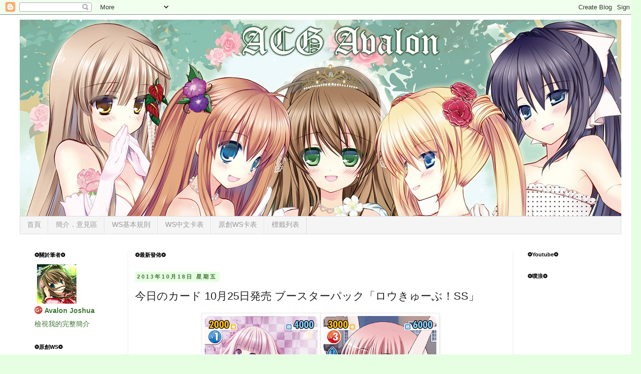

--- FILE ---
content_type: text/html; charset=UTF-8
request_url: https://blog.joshuaavalon.com/2013/10/1025-ss_18.html
body_size: 20085
content:
<!DOCTYPE html>
<html class='v2' dir='ltr' xmlns='http://www.w3.org/1999/xhtml' xmlns:b='http://www.google.com/2005/gml/b' xmlns:data='http://www.google.com/2005/gml/data' xmlns:expr='http://www.google.com/2005/gml/expr'>
<head>
<link href='https://www.blogger.com/static/v1/widgets/335934321-css_bundle_v2.css' rel='stylesheet' type='text/css'/>
<meta content='width=1100' name='viewport'/>
<meta content='text/html; charset=UTF-8' http-equiv='Content-Type'/>
<meta content='blogger' name='generator'/>
<link href='https://blog.joshuaavalon.com/favicon.ico' rel='icon' type='image/x-icon'/>
<link href='https://blog.joshuaavalon.com/2013/10/1025-ss_18.html' rel='canonical'/>
<link rel="alternate" type="application/atom+xml" title="ACG Avalon - Atom" href="https://blog.joshuaavalon.com/feeds/posts/default" />
<link rel="alternate" type="application/rss+xml" title="ACG Avalon - RSS" href="https://blog.joshuaavalon.com/feeds/posts/default?alt=rss" />
<link rel="service.post" type="application/atom+xml" title="ACG Avalon - Atom" href="https://www.blogger.com/feeds/8597757771059822922/posts/default" />

<link rel="alternate" type="application/atom+xml" title="ACG Avalon - Atom" href="https://blog.joshuaavalon.com/feeds/1656643394062397658/comments/default" />
<!--Can't find substitution for tag [blog.ieCssRetrofitLinks]-->
<link href='https://blogger.googleusercontent.com/img/b/R29vZ2xl/AVvXsEhrlsayJhZDch8cpfyusEAUxN5cSmAd8430HUeov0oq0o6NjBTCoO48Blr57cbeunifZShoz3NIOoaIeGWkp8DjFwKTjIgPjyR7OkL9OWEvqbhUbXW-wewkx0YJN0v8wbFf7Vk9Yd2ZAYxi/s320/vs_today.gif' rel='image_src'/>
<meta content='https://blog.joshuaavalon.com/2013/10/1025-ss_18.html' property='og:url'/>
<meta content='今日のカード 10月25日発売 ブースターパック「ロウきゅーぶ！SS」' property='og:title'/>
<meta content='  ' property='og:description'/>
<meta content='https://blogger.googleusercontent.com/img/b/R29vZ2xl/AVvXsEhrlsayJhZDch8cpfyusEAUxN5cSmAd8430HUeov0oq0o6NjBTCoO48Blr57cbeunifZShoz3NIOoaIeGWkp8DjFwKTjIgPjyR7OkL9OWEvqbhUbXW-wewkx0YJN0v8wbFf7Vk9Yd2ZAYxi/w1200-h630-p-k-no-nu/vs_today.gif' property='og:image'/>
<title>
ACG Avalon: 今日のカード 10月25日発売 ブースターパック&#12300;ロウきゅーぶ&#65281;SS&#12301;
</title>
<style id='page-skin-1' type='text/css'><!--
/*
-----------------------------------------------
Blogger Template Style
Name:     Simple
Designer: Josh Peterson
URL:      www.noaesthetic.com
----------------------------------------------- */
/* Variable definitions
====================
<Variable name="keycolor" description="Main Color" type="color" default="#66bbdd"/>
<Group description="Page Text" selector="body">
<Variable name="body.font" description="Font" type="font"
default="normal normal 12px Arial, Tahoma, Helvetica, FreeSans, sans-serif"/>
<Variable name="body.text.color" description="Text Color" type="color" default="#222222"/>
</Group>
<Group description="Backgrounds" selector=".body-fauxcolumns-outer">
<Variable name="body.background.color" description="Outer Background" type="color" default="#66bbdd"/>
<Variable name="content.background.color" description="Main Background" type="color" default="#ffffff"/>
<Variable name="header.background.color" description="Header Background" type="color" default="transparent"/>
</Group>
<Group description="Links" selector=".main-outer">
<Variable name="link.color" description="Link Color" type="color" default="#2288bb"/>
<Variable name="link.visited.color" description="Visited Color" type="color" default="#888888"/>
<Variable name="link.hover.color" description="Hover Color" type="color" default="#33aaff"/>
</Group>
<Group description="Blog Title" selector=".header h1">
<Variable name="header.font" description="Font" type="font"
default="normal normal 60px Arial, Tahoma, Helvetica, FreeSans, sans-serif"/>
<Variable name="header.text.color" description="Title Color" type="color" default="#3399bb" />
</Group>
<Group description="Blog Description" selector=".header .description">
<Variable name="description.text.color" description="Description Color" type="color"
default="#777777" />
</Group>
<Group description="Tabs Text" selector=".tabs-inner .widget li a">
<Variable name="tabs.font" description="Font" type="font"
default="normal normal 14px Arial, Tahoma, Helvetica, FreeSans, sans-serif"/>
<Variable name="tabs.text.color" description="Text Color" type="color" default="#999999"/>
<Variable name="tabs.selected.text.color" description="Selected Color" type="color" default="#000000"/>
</Group>
<Group description="Tabs Background" selector=".tabs-outer .PageList">
<Variable name="tabs.background.color" description="Background Color" type="color" default="#f5f5f5"/>
<Variable name="tabs.selected.background.color" description="Selected Color" type="color" default="#eeeeee"/>
</Group>
<Group description="Post Title" selector="h3.post-title, .comments h4">
<Variable name="post.title.font" description="Font" type="font"
default="normal normal 22px Arial, Tahoma, Helvetica, FreeSans, sans-serif"/>
</Group>
<Group description="Date Header" selector=".date-header">
<Variable name="date.header.color" description="Text Color" type="color"
default="#222222"/>
<Variable name="date.header.background.color" description="Background Color" type="color"
default="transparent"/>
</Group>
<Group description="Post Footer" selector=".post-footer">
<Variable name="post.footer.text.color" description="Text Color" type="color" default="#666666"/>
<Variable name="post.footer.background.color" description="Background Color" type="color"
default="#f9f9f9"/>
<Variable name="post.footer.border.color" description="Shadow Color" type="color" default="#eeeeee"/>
</Group>
<Group description="Gadgets" selector="h2">
<Variable name="widget.title.font" description="Title Font" type="font"
default="normal bold 11px Arial, Tahoma, Helvetica, FreeSans, sans-serif"/>
<Variable name="widget.title.text.color" description="Title Color" type="color" default="#000000"/>
<Variable name="widget.alternate.text.color" description="Alternate Color" type="color" default="#999999"/>
</Group>
<Group description="Images" selector=".main-inner">
<Variable name="image.background.color" description="Background Color" type="color" default="#ffffff"/>
<Variable name="image.border.color" description="Border Color" type="color" default="#eeeeee"/>
<Variable name="image.text.color" description="Caption Text Color" type="color" default="#222222"/>
</Group>
<Group description="Accents" selector=".content-inner">
<Variable name="body.rule.color" description="Separator Line Color" type="color" default="#eeeeee"/>
<Variable name="tabs.border.color" description="Tabs Border Color" type="color" default="#eeeeee"/>
</Group>
<Variable name="body.background" description="Body Background" type="background"
color="#e6ffe3" default="$(color) none repeat scroll top left"/>
<Variable name="body.background.override" description="Body Background Override" type="string" default=""/>
<Variable name="body.background.gradient.cap" description="Body Gradient Cap" type="url"
default="url(//www.blogblog.com/1kt/simple/gradients_light.png)"/>
<Variable name="body.background.gradient.tile" description="Body Gradient Tile" type="url"
default="url(//www.blogblog.com/1kt/simple/body_gradient_tile_light.png)"/>
<Variable name="content.background.color.selector" description="Content Background Color Selector" type="string" default=".content-inner"/>
<Variable name="content.padding" description="Content Padding" type="length" default="10px"/>
<Variable name="content.padding.horizontal" description="Content Horizontal Padding" type="length" default="10px"/>
<Variable name="content.shadow.spread" description="Content Shadow Spread" type="length" default="40px"/>
<Variable name="content.shadow.spread.webkit" description="Content Shadow Spread (WebKit)" type="length" default="5px"/>
<Variable name="content.shadow.spread.ie" description="Content Shadow Spread (IE)" type="length" default="10px"/>
<Variable name="main.border.width" description="Main Border Width" type="length" default="0"/>
<Variable name="header.background.gradient" description="Header Gradient" type="url" default="none"/>
<Variable name="header.shadow.offset.left" description="Header Shadow Offset Left" type="length" default="-1px"/>
<Variable name="header.shadow.offset.top" description="Header Shadow Offset Top" type="length" default="-1px"/>
<Variable name="header.shadow.spread" description="Header Shadow Spread" type="length" default="1px"/>
<Variable name="header.padding" description="Header Padding" type="length" default="30px"/>
<Variable name="header.border.size" description="Header Border Size" type="length" default="1px"/>
<Variable name="header.bottom.border.size" description="Header Bottom Border Size" type="length" default="1px"/>
<Variable name="header.border.horizontalsize" description="Header Horizontal Border Size" type="length" default="0"/>
<Variable name="description.text.size" description="Description Text Size" type="string" default="140%"/>
<Variable name="tabs.margin.top" description="Tabs Margin Top" type="length" default="0" />
<Variable name="tabs.margin.side" description="Tabs Side Margin" type="length" default="30px" />
<Variable name="tabs.background.gradient" description="Tabs Background Gradient" type="url"
default="url(//www.blogblog.com/1kt/simple/gradients_light.png)"/>
<Variable name="tabs.border.width" description="Tabs Border Width" type="length" default="1px"/>
<Variable name="tabs.bevel.border.width" description="Tabs Bevel Border Width" type="length" default="1px"/>
<Variable name="date.header.padding" description="Date Header Padding" type="string" default="inherit"/>
<Variable name="date.header.letterspacing" description="Date Header Letter Spacing" type="string" default="inherit"/>
<Variable name="date.header.margin" description="Date Header Margin" type="string" default="inherit"/>
<Variable name="post.margin.bottom" description="Post Bottom Margin" type="length" default="25px"/>
<Variable name="image.border.small.size" description="Image Border Small Size" type="length" default="2px"/>
<Variable name="image.border.large.size" description="Image Border Large Size" type="length" default="5px"/>
<Variable name="page.width.selector" description="Page Width Selector" type="string" default=".region-inner"/>
<Variable name="page.width" description="Page Width" type="string" default="auto"/>
<Variable name="main.section.margin" description="Main Section Margin" type="length" default="15px"/>
<Variable name="main.padding" description="Main Padding" type="length" default="15px"/>
<Variable name="main.padding.top" description="Main Padding Top" type="length" default="30px"/>
<Variable name="main.padding.bottom" description="Main Padding Bottom" type="length" default="30px"/>
<Variable name="paging.background"
color="#ffffff"
description="Background of blog paging area" type="background"
default="transparent none no-repeat scroll top center"/>
<Variable name="footer.bevel" description="Bevel border length of footer" type="length" default="0"/>
<Variable name="mobile.background.overlay" description="Mobile Background Overlay" type="string"
default="transparent none repeat scroll top left"/>
<Variable name="mobile.background.size" description="Mobile Background Size" type="string" default="auto"/>
<Variable name="mobile.button.color" description="Mobile Button Color" type="color" default="#ffffff" />
<Variable name="startSide" description="Side where text starts in blog language" type="automatic" default="left"/>
<Variable name="endSide" description="Side where text ends in blog language" type="automatic" default="right"/>
*/
/* Content
----------------------------------------------- */
body {
font: normal normal 14px 'Trebuchet MS', Trebuchet, Verdana, sans-serif;
color: #222222;
background: #e6ffe3 none repeat scroll top left;
padding: 0 0 0 0;
}
html body .region-inner {
min-width: 0;
max-width: 100%;
width: auto;
}
a:link {
text-decoration:none;
color: #3f7434;
}
a:visited {
text-decoration:none;
color: #3f7434;
}
a:hover {
text-decoration:underline;
color: #7fdd66;
}
.body-fauxcolumn-outer .fauxcolumn-inner {
background: transparent none repeat scroll top left;
_background-image: none;
}
.body-fauxcolumn-outer .cap-top {
position: absolute;
z-index: 1;
height: 400px;
width: 100%;
background: #e6ffe3 none repeat scroll top left;
}
.body-fauxcolumn-outer .cap-top .cap-left {
width: 100%;
background: transparent none repeat-x scroll top left;
_background-image: none;
}
.content-outer {
-moz-box-shadow: 0 0 0 rgba(0, 0, 0, .15);
-webkit-box-shadow: 0 0 0 rgba(0, 0, 0, .15);
-goog-ms-box-shadow: 0 0 0 #333333;
box-shadow: 0 0 0 rgba(0, 0, 0, .15);
margin-bottom: 1px;
}
.content-inner {
padding: 10px 40px;
}
.content-inner {
background-color: #ffffff;
}
/* Header
----------------------------------------------- */
.header-outer {
background: transparent none repeat-x scroll 0 -400px;
_background-image: none;
}
.Header h1 {
font: normal normal 40px 'Trebuchet MS',Trebuchet,Verdana,sans-serif;
color: #54bb32;
text-shadow: 0 0 0 rgba(0, 0, 0, .2);
}
.Header h1 a {
color: #54bb32;
}
.Header .description {
font-size: 18px;
color: #777777;
}
.header-inner .Header .titlewrapper {
padding: 22px 0;
}
.header-inner .Header .descriptionwrapper {
padding: 0 0;
}
/* Tabs
----------------------------------------------- */
.tabs-inner .section:first-child {
border-top: 0 solid #dddddd;
}
.tabs-inner .section:first-child ul {
margin-top: -1px;
border-top: 1px solid #dddddd;
border-left: 1px solid #dddddd;
border-right: 1px solid #dddddd;
}
.tabs-inner .widget ul {
background: #f5f5f5 none repeat-x scroll 0 -800px;
_background-image: none;
border-bottom: 1px solid #dddddd;
margin-top: 0;
margin-left: -30px;
margin-right: -30px;
}
.tabs-inner .widget li a {
display: inline-block;
padding: .6em 1em;
font: normal normal 14px 'Trebuchet MS', Trebuchet, Verdana, sans-serif;
color: #999999;
border-left: 1px solid #ffffff;
border-right: 1px solid #dddddd;
}
.tabs-inner .widget li:first-child a {
border-left: none;
}
.tabs-inner .widget li.selected a, .tabs-inner .widget li a:hover {
color: #000000;
background-color: #eeeeee;
text-decoration: none;
}
/* Columns
----------------------------------------------- */
.main-outer {
border-top: 0 solid #eeeeee;
}
.fauxcolumn-left-outer .fauxcolumn-inner {
border-right: 1px solid #eeeeee;
}
.fauxcolumn-right-outer .fauxcolumn-inner {
border-left: 1px solid #eeeeee;
}
/* Headings
----------------------------------------------- */
h2 {
margin: 0 0 1em 0;
font: normal bold 11px 'Trebuchet MS',Trebuchet,Verdana,sans-serif;
color: #000000;
}
/* Widgets
----------------------------------------------- */
.widget .zippy {
color: #999999;
text-shadow: 2px 2px 1px rgba(0, 0, 0, .1);
}
.widget .popular-posts ul {
list-style: none;
}
/* Posts
----------------------------------------------- */
.date-header span {
background-color: #e6ffe3;
color: #3f6e33;
padding: 0.4em;
letter-spacing: 3px;
margin: inherit;
}
.main-inner {
padding-top: 35px;
padding-bottom: 65px;
}
.main-inner .column-center-inner {
padding: 0 0;
}
.main-inner .column-center-inner .section {
margin: 0 1em;
}
.post {
margin: 0 0 45px 0;
}
h3.post-title, .comments h4 {
font: normal normal 22px Arial, Tahoma, Helvetica, FreeSans, sans-serif;
margin: .75em 0 0;
}
.post-body {
font-size: 110%;
line-height: 1.4;
position: relative;
}
.post-body img, .post-body .tr-caption-container, .Profile img, .Image img,
.BlogList .item-thumbnail img {
padding: 2px;
background: #ffffff;
border: 1px solid #eeeeee;
-moz-box-shadow: 1px 1px 5px rgba(0, 0, 0, .1);
-webkit-box-shadow: 1px 1px 5px rgba(0, 0, 0, .1);
box-shadow: 1px 1px 5px rgba(0, 0, 0, .1);
}
.post-body img, .post-body .tr-caption-container {
padding: 5px;
}
.post-body .tr-caption-container {
color: #222222;
}
.post-body .tr-caption-container img {
padding: 0;
background: transparent;
border: none;
-moz-box-shadow: 0 0 0 rgba(0, 0, 0, .1);
-webkit-box-shadow: 0 0 0 rgba(0, 0, 0, .1);
box-shadow: 0 0 0 rgba(0, 0, 0, .1);
}
.post-header {
margin: 0 0 1.5em;
line-height: 1.6;
font-size: 90%;
}
.post-footer {
margin: 20px -2px 0;
padding: 5px 10px;
color: #3f7434;
background-color: #e6ffe3;
border-bottom: 1px solid #ffffff;
line-height: 1.6;
font-size: 90%;
}
#comments .comment-author {
padding-top: 1.5em;
border-top: 1px solid #eeeeee;
background-position: 0 1.5em;
}
#comments .comment-author:first-child {
padding-top: 0;
border-top: none;
}
.avatar-image-container {
margin: .2em 0 0;
}
#comments .avatar-image-container img {
border: 1px solid #eeeeee;
}
/* Comments
----------------------------------------------- */
.comments .comments-content .icon.blog-author {
background-repeat: no-repeat;
background-image: url([data-uri]);
}
.comments .comments-content .loadmore a {
border-top: 1px solid #999999;
border-bottom: 1px solid #999999;
}
.comments .comment-thread.inline-thread {
background-color: #e6ffe3;
}
.comments .continue {
border-top: 2px solid #999999;
}
/* Accents
---------------------------------------------- */
.section-columns td.columns-cell {
border-left: 1px solid #eeeeee;
}
.blog-pager {
background: transparent url(//www.blogblog.com/1kt/simple/paging_dot.png) repeat-x scroll top center;
}
.blog-pager-older-link, .home-link,
.blog-pager-newer-link {
background-color: #ffffff;
padding: 5px;
}
.footer-outer {
border-top: 1px dashed #bbbbbb;
}
/* Mobile
----------------------------------------------- */
body.mobile  {
background-size: auto;
}
.mobile .body-fauxcolumn-outer {
background: transparent none repeat scroll top left;
}
.mobile .body-fauxcolumn-outer .cap-top {
background-size: 100% auto;
}
.mobile .content-outer {
-webkit-box-shadow: 0 0 3px rgba(0, 0, 0, .15);
box-shadow: 0 0 3px rgba(0, 0, 0, .15);
padding: 0 0;
}
body.mobile .AdSense {
margin: 0 -0;
}
.mobile .tabs-inner .widget ul {
margin-left: 0;
margin-right: 0;
}
.mobile .post {
margin: 0;
}
.mobile .main-inner .column-center-inner .section {
margin: 0;
}
.mobile .date-header span {
padding: 0.1em 10px;
margin: 0 -10px;
}
.mobile h3.post-title {
margin: 0;
}
.mobile .blog-pager {
background: transparent none no-repeat scroll top center;
}
.mobile .footer-outer {
border-top: none;
}
.mobile .main-inner, .mobile .footer-inner {
background-color: #ffffff;
}
.mobile-index-contents {
color: #222222;
}
.mobile-link-button {
background-color: #3f7434;
}
.mobile-link-button a:link, .mobile-link-button a:visited {
color: #ffffff;
}
.mobile .tabs-inner .section:first-child {
border-top: none;
}
.mobile .tabs-inner .PageList .widget-content {
background-color: #eeeeee;
color: #000000;
border-top: 1px solid #dddddd;
border-bottom: 1px solid #dddddd;
}
.mobile .tabs-inner .PageList .widget-content .pagelist-arrow {
border-left: 1px solid #dddddd;
}
#linkwithin_logolink_0 {display:none;}
.WSL {
border: 1px ;
border-style: solid;
border-color: #ADADAD;
width: 500px;
}
.rows1{
border: 1px ;
border-style: solid;
border-color: #ADADAD;
}
.rows2{
border: 1px ;
border-style: solid;
border-color: #ADADAD;
text-align:center;
}
.BBg{
background-color:#94C0FF;
border: 1px ;
border-style: solid;
border-color: #ADADAD;
}
.YBg{
background-color:#FFF697;
border: 1px ;
border-style: solid;
border-color: #ADADAD;
}
.RBg{
background-color:#FF9CA4;
border: 1px ;
border-style: solid;
border-color: #ADADAD;
}
.GBg{
background-color:#91FF84;
border: 1px ;
border-style: solid;
border-color: #ADADAD;
}
.WST{
background-color:#000000;
text-align:center;
color:white;
}
.WSST{
background-color:#666666;
color:white;
border: 1px ;
border-style: solid;
border-color: #ADADAD;
}
.RankText{
font-weight: bold;
font-size: x-small;
}
.Comment{
font-size: x-small;
}
.ARank{
color: red;
}
.BRank{
color: #f87217;
}
.CRank{
color: #fdd017;
}
.DRank{
color: #008055;
}
.ERank{
color: blue;
}
.FRank{
color: #351c75;
}
table {
border-collapse: collapse;
}
--></style>
<style id='template-skin-1' type='text/css'><!--
body {
min-width: 1300px;
}
.content-outer, .content-fauxcolumn-outer, .region-inner {
min-width: 1300px;
max-width: 1300px;
_width: 1300px;
}
.main-inner .columns {
padding-left: 220px;
padding-right: 220px;
}
.main-inner .fauxcolumn-center-outer {
left: 220px;
right: 220px;
/* IE6 does not respect left and right together */
_width: expression(this.parentNode.offsetWidth -
parseInt("220px") -
parseInt("220px") + 'px');
}
.main-inner .fauxcolumn-left-outer {
width: 220px;
}
.main-inner .fauxcolumn-right-outer {
width: 220px;
}
.main-inner .column-left-outer {
width: 220px;
right: 100%;
margin-left: -220px;
}
.main-inner .column-right-outer {
width: 220px;
margin-right: -220px;
}
#layout {
min-width: 0;
}
#layout .content-outer {
min-width: 0;
width: 800px;
}
#layout .region-inner {
min-width: 0;
width: auto;
}
--></style>
<!--<script src='https://cc7bc94acc783a9a56db2891b297cc4dbb34a543.googledrive.com/host/0B_X3LVPFAKp1cVNZSlBQTXRWMGc/loadbanner.js' type='text/javascript'> </script> -->
<script src='https://cc7bc94acc783a9a56db2891b297cc4dbb34a543.googledrive.com/host/0B_X3LVPFAKp1cVNZSlBQTXRWMGc/WSCard.js' type='text/javascript'>
</script>
<script src='https://cc7bc94acc783a9a56db2891b297cc4dbb34a543.googledrive.com/host/0B_X3LVPFAKp1cVNZSlBQTXRWMGc/OCardList.js' type='text/javascript'>
</script>
<script src='https://cc7bc94acc783a9a56db2891b297cc4dbb34a543.googledrive.com/host/0B_X3LVPFAKp1cVNZSlBQTXRWMGc/SlideShow.js' type='text/javascript'>
</script>
<link href='https://cc7bc94acc783a9a56db2891b297cc4dbb34a543.googledrive.com/host/0B_X3LVPFAKp1cVNZSlBQTXRWMGc/AvalonTable.css' rel='stylesheet' type='text/css'/>
<link href='https://cc7bc94acc783a9a56db2891b297cc4dbb34a543.googledrive.com/host/0B_X3LVPFAKp1cVNZSlBQTXRWMGc/CardTable.css' rel='stylesheet' type='text/css'/>
<link href='https://cc7bc94acc783a9a56db2891b297cc4dbb34a543.googledrive.com/host/0B_X3LVPFAKp1cVNZSlBQTXRWMGc/ImgNoB.css' rel='stylesheet' type='text/css'/>
<link href='https://www.blogger.com/dyn-css/authorization.css?targetBlogID=8597757771059822922&amp;zx=facc89c2-cbee-48c3-b1a1-13db12bf21d8' media='none' onload='if(media!=&#39;all&#39;)media=&#39;all&#39;' rel='stylesheet'/><noscript><link href='https://www.blogger.com/dyn-css/authorization.css?targetBlogID=8597757771059822922&amp;zx=facc89c2-cbee-48c3-b1a1-13db12bf21d8' rel='stylesheet'/></noscript>
<meta name='google-adsense-platform-account' content='ca-host-pub-1556223355139109'/>
<meta name='google-adsense-platform-domain' content='blogspot.com'/>

</head>
<body class='loading' onload='loadClass();'>
<div class='navbar section' id='navbar'><div class='widget Navbar' data-version='1' id='Navbar1'><script type="text/javascript">
    function setAttributeOnload(object, attribute, val) {
      if(window.addEventListener) {
        window.addEventListener('load',
          function(){ object[attribute] = val; }, false);
      } else {
        window.attachEvent('onload', function(){ object[attribute] = val; });
      }
    }
  </script>
<div id="navbar-iframe-container"></div>
<script type="text/javascript" src="https://apis.google.com/js/platform.js"></script>
<script type="text/javascript">
      gapi.load("gapi.iframes:gapi.iframes.style.bubble", function() {
        if (gapi.iframes && gapi.iframes.getContext) {
          gapi.iframes.getContext().openChild({
              url: 'https://www.blogger.com/navbar/8597757771059822922?po\x3d1656643394062397658\x26origin\x3dhttps://blog.joshuaavalon.com',
              where: document.getElementById("navbar-iframe-container"),
              id: "navbar-iframe"
          });
        }
      });
    </script><script type="text/javascript">
(function() {
var script = document.createElement('script');
script.type = 'text/javascript';
script.src = '//pagead2.googlesyndication.com/pagead/js/google_top_exp.js';
var head = document.getElementsByTagName('head')[0];
if (head) {
head.appendChild(script);
}})();
</script>
</div></div>
<div class='body-fauxcolumns'>
<div class='fauxcolumn-outer body-fauxcolumn-outer'>
<div class='cap-top'>
<div class='cap-left'></div>
<div class='cap-right'></div>
</div>
<div class='fauxborder-left'>
<div class='fauxborder-right'></div>
<div class='fauxcolumn-inner'>
</div>
</div>
<div class='cap-bottom'>
<div class='cap-left'></div>
<div class='cap-right'></div>
</div>
</div>
</div>
<div class='content'>
<div class='content-fauxcolumns'>
<div class='fauxcolumn-outer content-fauxcolumn-outer'>
<div class='cap-top'>
<div class='cap-left'></div>
<div class='cap-right'></div>
</div>
<div class='fauxborder-left'>
<div class='fauxborder-right'></div>
<div class='fauxcolumn-inner'>
</div>
</div>
<div class='cap-bottom'>
<div class='cap-left'></div>
<div class='cap-right'></div>
</div>
</div>
</div>
<div class='content-outer'>
<div class='content-cap-top cap-top'>
<div class='cap-left'></div>
<div class='cap-right'></div>
</div>
<div class='fauxborder-left content-fauxborder-left'>
<div class='fauxborder-right content-fauxborder-right'></div>
<div class='content-inner'>
<header>
<div class='header-outer'>
<div class='header-cap-top cap-top'>
<div class='cap-left'></div>
<div class='cap-right'></div>
</div>
<div class='fauxborder-left header-fauxborder-left'>
<div class='fauxborder-right header-fauxborder-right'></div>
<div class='region-inner header-inner'>
<div class='header section' id='header'><div class='widget Header' data-version='1' id='Header1'>
<div id='header-inner'>
<a href='https://blog.joshuaavalon.com/' style='display: block'>
<img alt='ACG Avalon' height='400px; ' id='Header1_headerimg' src='https://blogger.googleusercontent.com/img/b/R29vZ2xl/AVvXsEjUjbv0DfikzEOT5hTrH6Lzoe4By_5xoaKfi2-NQc4MHhn9rqp1vCANEPhnbbkOHtZx812Q7eWvRusHdPgGA3G2Ilq8ujzAV83JvPpDqWnvfSOebCo5zkneU-D4kC-3OMG9MiAT2B3_gvw/s1600/001.png' style='display: block' width='1300px; '/>
</a>
</div>
</div></div>
</div>
</div>
<div class='header-cap-bottom cap-bottom'>
<div class='cap-left'></div>
<div class='cap-right'></div>
</div>
</div>
</header>
<div class='tabs-outer'>
<div class='tabs-cap-top cap-top'>
<div class='cap-left'></div>
<div class='cap-right'></div>
</div>
<div class='fauxborder-left tabs-fauxborder-left'>
<div class='fauxborder-right tabs-fauxborder-right'></div>
<div class='region-inner tabs-inner'>
<div class='tabs section' id='crosscol'><div class='widget PageList' data-version='1' id='PageList1'>
<h2>
網頁
</h2>
<div class='widget-content'>
<ul>
<li>
<a href='https://blog.joshuaavalon.com/'>
首頁
</a>
</li>
<li>
<a href='https://blog.joshuaavalon.com/p/blog-page_74.html'>
簡介&#65294;意見區
</a>
</li>
<li>
<a href='https://blog.joshuaavalon.com/p/blog-page_29.html'>
WS基本規則
</a>
</li>
<li>
<a href='https://blog.joshuaavalon.com/p/ws.html'>
WS中文卡表
</a>
</li>
<li>
<a href='https://blog.joshuaavalon.com/p/ws_8.html'>
原創WS卡表
</a>
</li>
<li>
<a href='https://blog.joshuaavalon.com/p/function-catjson-get-categories-of-blog.html'>
標籤列表
</a>
</li>
</ul>
<div class='clear'></div>
</div>
</div></div>
<div class='tabs no-items section' id='crosscol-overflow'></div>
</div>
</div>
<div class='tabs-cap-bottom cap-bottom'>
<div class='cap-left'></div>
<div class='cap-right'></div>
</div>
</div>
<div class='main-outer'>
<div class='main-cap-top cap-top'>
<div class='cap-left'></div>
<div class='cap-right'></div>
</div>
<div class='fauxborder-left main-fauxborder-left'>
<div class='fauxborder-right main-fauxborder-right'></div>
<div class='region-inner main-inner'>
<div class='columns fauxcolumns'>
<div class='fauxcolumn-outer fauxcolumn-center-outer'>
<div class='cap-top'>
<div class='cap-left'></div>
<div class='cap-right'></div>
</div>
<div class='fauxborder-left'>
<div class='fauxborder-right'></div>
<div class='fauxcolumn-inner'>
</div>
</div>
<div class='cap-bottom'>
<div class='cap-left'></div>
<div class='cap-right'></div>
</div>
</div>
<div class='fauxcolumn-outer fauxcolumn-left-outer'>
<div class='cap-top'>
<div class='cap-left'></div>
<div class='cap-right'></div>
</div>
<div class='fauxborder-left'>
<div class='fauxborder-right'></div>
<div class='fauxcolumn-inner'>
</div>
</div>
<div class='cap-bottom'>
<div class='cap-left'></div>
<div class='cap-right'></div>
</div>
</div>
<div class='fauxcolumn-outer fauxcolumn-right-outer'>
<div class='cap-top'>
<div class='cap-left'></div>
<div class='cap-right'></div>
</div>
<div class='fauxborder-left'>
<div class='fauxborder-right'></div>
<div class='fauxcolumn-inner'>
</div>
</div>
<div class='cap-bottom'>
<div class='cap-left'></div>
<div class='cap-right'></div>
</div>
</div>
<!-- corrects IE6 width calculation -->
<div class='columns-inner'>
<div class='column-center-outer'>
<div class='column-center-inner'>
<div class='main section' id='main'><div class='widget HTML' data-version='1' id='HTML2'>
<h2 class='title'>
&#10050;最新發佈&#10050;
</h2>
<div class='widget-content'>
<div id="hlrpsb">
<script style="text/javascript" src="//helplogger.googlecode.com/svn/trunk/recent-posts-with-titles-only.js"></script>
<script style="text/javascript">var numposts = 7;var showpostdate = false;var showpostsummary = false;var numchars = 100;var standardstyling = true;</script>
<script src="//acgavalon.blogspot.com/feeds/posts/default?orderby=published&amp;alt=json-in-script&amp;callback=showrecentposts"></script></div><noscript>Oops! Make sure JavaScript is enabled in your browser.</noscript>
<style type=text/css>
#rpdr {background: url( https://blogger.googleusercontent.com/img/b/R29vZ2xl/AVvXsEjvYRcHlotB1uQmcYwAqx8jBCpmvNIRjDiflVpCaz4VRk3kKYOGRWq42ondPv_FWsrBa9-qwU9QoQOX611tqnT5b16TT6o4ZFgKS62GufpOS8U9WNsJFkZtlA0MJJUSD_PlU7Gclrys7Ksc/s1600/blogger.png ) 0px 0px no-repeat; padding: 1px 0px 0px 19px; height:14px; margin: 5px 0px 0px 0px;line-height:14px;}
#rpdr, #rpdr a {color:#808080;}
#hlrpsb { }
.bbrecpost2 {
padding-top:6px;
padding-bottom:6px;
border-bottom: 1px #cccccc dotted; }
</style>
</div>
<div class='clear'></div>
</div><div class='widget Blog' data-version='1' id='Blog1'>
<div class='blog-posts hfeed'>
<!--Can't find substitution for tag [defaultAdStart]-->

                                        <div class="date-outer">
                                      
<h2 class='date-header'>
<span>
2013年10月18日 星期五
</span>
</h2>

                                        <div class="date-posts">
                                      
<div class='post-outer'>
<div class='post hentry' itemprop='blogPost' itemscope='itemscope' itemtype='http://schema.org/BlogPosting'>
<meta content='https://blogger.googleusercontent.com/img/b/R29vZ2xl/AVvXsEhrlsayJhZDch8cpfyusEAUxN5cSmAd8430HUeov0oq0o6NjBTCoO48Blr57cbeunifZShoz3NIOoaIeGWkp8DjFwKTjIgPjyR7OkL9OWEvqbhUbXW-wewkx0YJN0v8wbFf7Vk9Yd2ZAYxi/s320/vs_today.gif' itemprop='image_url'/>
<meta content='8597757771059822922' itemprop='blogId'/>
<meta content='1656643394062397658' itemprop='postId'/>
<a name='1656643394062397658'></a>
<h3 class='post-title entry-title' itemprop='name'>
今日のカード 10月25日発売 ブースターパック&#12300;ロウきゅーぶ&#65281;SS&#12301;
</h3>
<div class='post-header'>
<div class='post-header-line-1'></div>
</div>
<div class='post-body entry-content' id='post-body-1656643394062397658' itemprop='description articleBody'>
<div class="separator" style="clear: both; text-align: center;">
<a href="https://blogger.googleusercontent.com/img/b/R29vZ2xl/AVvXsEhrlsayJhZDch8cpfyusEAUxN5cSmAd8430HUeov0oq0o6NjBTCoO48Blr57cbeunifZShoz3NIOoaIeGWkp8DjFwKTjIgPjyR7OkL9OWEvqbhUbXW-wewkx0YJN0v8wbFf7Vk9Yd2ZAYxi/s1600/vs_today.gif"><img border="0" src="https://blogger.googleusercontent.com/img/b/R29vZ2xl/AVvXsEhrlsayJhZDch8cpfyusEAUxN5cSmAd8430HUeov0oq0o6NjBTCoO48Blr57cbeunifZShoz3NIOoaIeGWkp8DjFwKTjIgPjyR7OkL9OWEvqbhUbXW-wewkx0YJN0v8wbFf7Vk9Yd2ZAYxi/s320/vs_today.gif" /></a><a href="https://blogger.googleusercontent.com/img/b/R29vZ2xl/AVvXsEiRQhFFeMXzd-nSWipVllnJGx132A8DXwy6r5AVXwMh23CMRU3WZ76P_gf1hzRb15ukroJGxYmPo3Vyfh5bn2g9XGSvU8tPi3A3XXBWltw-yKOAO7l_R9PdUQsmO0UpEZ6qwoUWOyQ_crdu/s1600/vs_today_02.gif"><img border="0" src="https://blogger.googleusercontent.com/img/b/R29vZ2xl/AVvXsEiRQhFFeMXzd-nSWipVllnJGx132A8DXwy6r5AVXwMh23CMRU3WZ76P_gf1hzRb15ukroJGxYmPo3Vyfh5bn2g9XGSvU8tPi3A3XXBWltw-yKOAO7l_R9PdUQsmO0UpEZ6qwoUWOyQ_crdu/s320/vs_today_02.gif" /></a></div>
<a name="more"></a><hr/>
&#12304;起&#12305;&#12308;舞台&#12309;[橫置2張你直置的能量]你的板凳及敗退區有&#12300;ロウきゅーぶ&#65281;SS&#12301;的話&#65292;你選以下其中1個效果&#12290;{此卡放到你的板凳&#12290;}{你選自己1張手牌&#65292;放到自己舞台&#12290;}<br/>
<br/>
&#12304;水&#12305;&#12304;閃電&#12305;&#12304;自&#12305;對手的敗退區比你的敗退區的&#12296;無垢なる魔性&#12297;少的話&#65292;你選自己敗退區1張&#65292;放到自己休息室&#65292;該回合中&#65292;此卡下次攻擊為拍檔攻擊&#12290;<br/>
<div style='clear: both;'></div>
</div>
<div class='post-footer'>
<div class='post-footer-line post-footer-line-1'>
<span class='post-author vcard'>
張貼者&#65306;
<span class='fn' itemprop='author' itemscope='itemscope' itemtype='http://schema.org/Person'>
<meta content='https://www.blogger.com/profile/04438867595242816326' itemprop='url'/>
<a href='https://www.blogger.com/profile/04438867595242816326' rel='author' title='author profile'>
<span itemprop='name'>
Joshua Avalon
</span>
</a>
</span>
</span>
<span class='post-timestamp'>
於
<meta content='https://blog.joshuaavalon.com/2013/10/1025-ss_18.html' itemprop='url'/>
<a class='timestamp-link' href='https://blog.joshuaavalon.com/2013/10/1025-ss_18.html' rel='bookmark' title='permanent link'>
<abbr class='published' itemprop='datePublished' title='2013-10-18T17:49:00+08:00'>
下午5:49
</abbr>
</a>
</span>
<span class='post-comment-link'>
</span>
<span class='post-icons'>
<span class='item-control blog-admin pid-125244971'>
<a href='https://www.blogger.com/post-edit.g?blogID=8597757771059822922&postID=1656643394062397658&from=pencil' title='編輯文章'>
<img alt="" class="icon-action" height="18" src="//img2.blogblog.com/img/icon18_edit_allbkg.gif" width="18">
</a>
</span>
</span>
<div class='post-share-buttons goog-inline-block'>
<a class='goog-inline-block share-button sb-email' href='https://www.blogger.com/share-post.g?blogID=8597757771059822922&postID=1656643394062397658&target=email' target='_blank' title='以電子郵件傳送這篇文章'>
<span class='share-button-link-text'>
以電子郵件傳送這篇文章
</span>
</a>
<a class='goog-inline-block share-button sb-blog' href='https://www.blogger.com/share-post.g?blogID=8597757771059822922&postID=1656643394062397658&target=blog' onclick='window.open(this.href, "_blank", "height=270,width=475"); return false;' target='_blank' title='BlogThis！'>
<span class='share-button-link-text'>
BlogThis&#65281;
</span>
</a>
<a class='goog-inline-block share-button sb-twitter' href='https://www.blogger.com/share-post.g?blogID=8597757771059822922&postID=1656643394062397658&target=twitter' target='_blank' title='分享至 X'>
<span class='share-button-link-text'>
分享至 X
</span>
</a>
<a class='goog-inline-block share-button sb-facebook' href='https://www.blogger.com/share-post.g?blogID=8597757771059822922&postID=1656643394062397658&target=facebook' onclick='window.open(this.href, "_blank", "height=430,width=640"); return false;' target='_blank' title='分享至 Facebook'>
<span class='share-button-link-text'>
分享至 Facebook
</span>
</a>
</div>
</div>
<div class='post-footer-line post-footer-line-2'>
<span class='post-labels'>
標籤&#65306;
<a href='https://blog.joshuaavalon.com/search/label/Victory%20Spark' rel='tag'>
Victory Spark
</a>
</span>
</div>
<div class='post-footer-line post-footer-line-3'>
<span class='post-location'>
</span>
</div>
</div>
</div>
<div class='comments' id='comments'>
<a name='comments'></a>
<h4>
沒有留言
                                      :
                                    </h4>
<div id='Blog1_comments-block-wrapper'>
<dl class='avatar-comment-indent' id='comments-block'>
</dl>
</div>
<p class='comment-footer'>
<div class='comment-form'>
<a name='comment-form'></a>
<h4 id='comment-post-message'>
張貼留言
</h4>
<p>
</p>
<a href='https://www.blogger.com/comment/frame/8597757771059822922?po=1656643394062397658&hl=zh-TW&saa=85391&origin=https://blog.joshuaavalon.com' id='comment-editor-src'></a>
<iframe allowtransparency='true' class='blogger-iframe-colorize blogger-comment-from-post' frameborder='0' height='410' id='comment-editor' name='comment-editor' src='' width='100%'></iframe>
<!--Can't find substitution for tag [post.friendConnectJs]-->
<script src='https://www.blogger.com/static/v1/jsbin/1345082660-comment_from_post_iframe.js' type='text/javascript'></script>
<script type='text/javascript'>
                                    BLOG_CMT_createIframe('https://www.blogger.com/rpc_relay.html', '0');
                                  </script>
</div>
</p>
<div id='backlinks-container'>
<div id='Blog1_backlinks-container'>
</div>
</div>
</div>
</div>

                                      </div></div>
                                    
<!--Can't find substitution for tag [adEnd]-->
</div>
<div class='blog-pager' id='blog-pager'>
<span id='blog-pager-newer-link'>
<a class='blog-pager-newer-link' href='https://blog.joshuaavalon.com/2013/10/saki-118.html' id='Blog1_blog-pager-newer-link' title='較新的文章'>
較新的文章
</a>
</span>
<span id='blog-pager-older-link'>
<a class='blog-pager-older-link' href='https://blog.joshuaavalon.com/2013/10/tv2_9665.html' id='Blog1_blog-pager-older-link' title='較舊的文章'>
較舊的文章
</a>
</span>
<a class='home-link' href='https://blog.joshuaavalon.com/'>
首頁
</a>
</div>
<div class='clear'></div>
<div class='post-feeds'>
<div class='feed-links'>
訂閱&#65306;
<a class='feed-link' href='https://blog.joshuaavalon.com/feeds/1656643394062397658/comments/default' target='_blank' type='application/atom+xml'>
張貼留言
                                      (
                                      Atom
                                      )
                                    </a>
</div>
</div>
</div><div class='widget HTML' data-version='1' id='HTML7'>
<div class='widget-content'>
<!--~~~~~~~~~~~~~~~~~ Include CSS and these JS files once: jQuery then plugin -->
<link type="text/css" href="//blogger-related-posts.googlecode.com/svn/v2/style1.css" rel="stylesheet">
<script type="text/javascript" src="//ajax.googleapis.com/ajax/libs/jquery/1.4.2/jquery.min.js"></script>
<script type="text/javascript" src="//blogger-related-posts.googlecode.com/files/jquery.related-posts-widget-2.0.min.js"></script>
<!---~~~~~~~~~~~~~~~~~~~~~~~~~~~~~~~~~~~~~~~~~~~~~~~~~~~~~~~~~~~~~~~~~-->

<!--~~~~~~~~~~~~~~~~~~~~~~~ required HTML -->
<div class="related-posts-widget">
<!-- {
	titles:0
	,max_posts:9
	,max_tags:1000
	,posts_per_tag:1000
	,related_title:'關連文章'
	,recent_title:'其他文章'
        ,post_page_only:1
} -->
loading..
</div>
<!--~~~~~~~~~~~~~~~~~~~~~~~~~~~~~~~~~~~~~~-->
</div>
<div class='clear'></div>
</div></div>
</div>
</div>
<div class='column-left-outer'>
<div class='column-left-inner'>
<aside>
<div class='sidebar section' id='sidebar-left-1'><div class='widget HTML' data-version='1' id='HTML11'>
<h2 class='title'>&#10050;關於筆者&#10050;</h2>
<div class='widget-content'>
<div class='widget-content'>
<a href='https://plus.google.com/110069822092530897349'><img alt='我的相片' class='profile-img' height='80'  src='https://blogger.googleusercontent.com/img/b/R29vZ2xl/AVvXsEiSRzJ6T4idra2W0YaVahmc2QTKtE5Z_GlINxxqvOSa334m6EJeT8oMhjA6sruSmbDGClkDKAN8bSPt5IGkFurBZooKzNUTI0A2ehPbeMfls5JffRIk39-lBmqexeMlgnYfi3Xrpf1hXJA/s80-no/16988889.jpg' width='80'/></a>
<dl class='profile-datablock'>
<dt class='profile-data'>
<a class='profile-name-link g-profile' href='https://plus.google.com/110069822092530897349' rel='author' style='background-image: url(//www.google.com/images/icons/ui/gprofile_button-16.png);'>
Avalon Joshua
</a>
<br/>
<div class='g-follow' data-annotation='bubble' data-height='20' data-href='https://plus.google.com/110069822092530897349'></div>
</dt>
</dl>
<a class='profile-link' href='https://plus.google.com/110069822092530897349' rel='author'>檢視我的完整簡介</a>
<div class='clear'></div></div>
</div>
<div class='clear'></div>
</div><div class='widget HTML' data-version='1' id='HTML9'>
<h2 class='title'>&#10050;原創WS&#10050;</h2>
<div class='widget-content'>
<script type="text/javascript">
var imgArray=new Array();
loadJSON(imgArray,getImgArray,"A01.json");
var s1=new slideShow("SlideShowContainer",imgArray,5000);
addSlideShow(s1);
</script>

<a target="_blank" href="http://acgavalon.blogspot.hk/p/ws_8.html"><img style="width:100%" id="SlideShowContainer"/></a>
</div>
<div class='clear'></div>
</div><div class='widget HTML' data-version='1' id='HTML5'>
<div class='widget-content'>
歡迎連機<br/>
PSN ID		: JoshuaAvalon<br/>
SC2(Americas)	: Avalon(783)<br/>
HearthStone	: Avalon#3893<br/>
</div>
<div class='clear'></div>
</div><div class='widget Label' data-version='1' id='Label1'>
<h2>
&#10050;文章分類&#10050;
</h2>
<div class='widget-content list-label-widget-content'>
<ul>
<li>
<a dir='ltr' href='https://blog.joshuaavalon.com/search/label/HearthStone'>
HearthStone
</a>
</li>
<li>
<a dir='ltr' href='https://blog.joshuaavalon.com/search/label/TCG%E8%A8%8E%E8%AB%96'>
TCG討論
</a>
</li>
<li>
<a dir='ltr' href='https://blog.joshuaavalon.com/search/label/Victory%20Spark'>
Victory Spark
</a>
</li>
<li>
<a dir='ltr' href='https://blog.joshuaavalon.com/search/label/Wei%CE%B2%20Schwarz'>
Weiβ Schwarz
</a>
</li>
<li>
<a dir='ltr' href='https://blog.joshuaavalon.com/search/label/%E5%8B%95%E6%BC%AB%E6%83%85%E5%A0%B1'>
動漫情報
</a>
</li>
<li>
<a dir='ltr' href='https://blog.joshuaavalon.com/search/label/%E5%8B%95%E7%95%AB%E7%9F%AD%E8%A9%95'>
動畫短評
</a>
</li>
<li>
<a dir='ltr' href='https://blog.joshuaavalon.com/search/label/%E5%8B%95%E7%95%AB%E7%B8%BD%E8%A9%95'>
動畫總評
</a>
</li>
<li>
<a dir='ltr' href='https://blog.joshuaavalon.com/search/label/%E5%B7%A5%E5%85%B7%E5%88%86%E4%BA%AB'>
工具分享
</a>
</li>
<li>
<a dir='ltr' href='https://blog.joshuaavalon.com/search/label/%E6%8E%A8%E8%96%A6%E5%BD%B1%E7%89%87'>
推薦影片
</a>
</li>
<li>
<a dir='ltr' href='https://blog.joshuaavalon.com/search/label/%E6%BC%AB%E7%95%AB%E6%84%9F%E6%83%B3'>
漫畫感想
</a>
</li>
<li>
<a dir='ltr' href='https://blog.joshuaavalon.com/search/label/%E7%89%8C%E7%B5%84%E4%BB%8B%E7%B4%B9'>
牌組介紹
</a>
</li>
<li>
<a dir='ltr' href='https://blog.joshuaavalon.com/search/label/%E7%AB%99%E5%8B%99%E5%85%AC%E5%91%8A'>
站務公告
</a>
</li>
<li>
<a dir='ltr' href='https://blog.joshuaavalon.com/search/label/%E9%80%B1%E9%82%8A%E7%94%A2%E5%93%81'>
週邊產品
</a>
</li>
<li>
<a dir='ltr' href='https://blog.joshuaavalon.com/search/label/%E9%81%8A%E6%88%B2%E5%BE%8C%E6%84%9F'>
遊戲後感
</a>
</li>
<li>
<a dir='ltr' href='https://blog.joshuaavalon.com/search/label/%E9%9B%BB%E5%8F%B0%E7%AF%80%E7%9B%AE'>
電台節目
</a>
</li>
</ul>
<div class='clear'></div>
</div>
</div><div class='widget HTML' data-version='1' id='HTML6'>
<h2 class='title'>
&#10050;友情連結&#10050;
</h2>
<div class='widget-content'>
<ul>
<li><a href="http://joshuaavalon.mysinablog.com/">ACG Avalon (舊)</a><br/>
<li><a href="http://ariaaki.blogspot.hk/">AKIXMADAOXBLOG</a><br/>
<li><a href="http://alex10076.blogspot.hk/">Alex&#65294;Rewriting Life</a><br/>
<li><a href="http://ebspotblog.blogspot.hk/">Beta &amp; Epsilon - Exotic Beacon</a><br/>
<li><a href="http://sakatamiotoki.blogspot.hk/">Blaze;Soul
</a><br/>
<li><a href="http://detectivecastle.blogspot.hk/">Cthugha Defence Line</a><br/>
<li><a href="http://www.heroacg.com/">Hero ACG</a><br/>
<li><a href="http://blog.livedoor.jp/im_acg/">I'm blog?動漫及HGame研究社</a><br/>
<li><a href="http://www.thesosblogger.com">SOS BLOG</a><br/>
<li><a href="http://leotse1987.mysinablog.com/">行走在消逝中</a><br/>
<li><a href="http://kanfasan.blogspot.com.au/">新&#8231;鏡花水月
</a><br/>
<li><a href="http://lzero1211.blogspot.hk/">荊棘在路與路之間
</a><br/>
<li><a href="http://dullahan.mysinablog.com/">風雪鄉</a><br/>
<li><a href="http://omoikane00.wordpress.com/">思兼神社</a><br/>
<li><a href="http://acg-neverland.blogspot.hk/">逃逸於ACG島之中</a><br/>
</li></li></li></li></li></li></li></li></li></li></li></li></li></li></li></ul>
</div>
<div class='clear'></div>
</div><div class='widget Subscribe' data-version='1' id='Subscribe1'>
<div style='white-space:nowrap'>
<h2 class='title'>
&#10050;訂閱本站&#10050;
</h2>
<div class='widget-content'>
<div class='subscribe-wrapper subscribe-type-POST'>
<div class='subscribe expanded subscribe-type-POST' id='SW_READER_LIST_Subscribe1POST' style='display:none;'>
<div class='top'>
<span class='inner' onclick='return(_SW_toggleReaderList(event, "Subscribe1POST"));'>
<img class='subscribe-dropdown-arrow' src='https://resources.blogblog.com/img/widgets/arrow_dropdown.gif'/>
<img align='absmiddle' alt='' border='0' class='feed-icon' src='https://resources.blogblog.com/img/icon_feed12.png'/>
發表文章
</span>
<div class='feed-reader-links'>
<a class='feed-reader-link' href='http://www.netvibes.com/subscribe.php?url=https%3A%2F%2Fblog.joshuaavalon.com%2Ffeeds%2Fposts%2Fdefault' target='_blank'>
<img src='https://resources.blogblog.com/img/widgets/subscribe-netvibes.png'/>
</a>
<a class='feed-reader-link' href='http://add.my.yahoo.com/content?url=https%3A%2F%2Fblog.joshuaavalon.com%2Ffeeds%2Fposts%2Fdefault' target='_blank'>
<img src='https://resources.blogblog.com/img/widgets/subscribe-yahoo.png'/>
</a>
<a class='feed-reader-link' href='https://blog.joshuaavalon.com/feeds/posts/default' target='_blank'>
<img align='absmiddle' class='feed-icon' src='https://resources.blogblog.com/img/icon_feed12.png'/>
                          Atom
                        </a>
</div>
</div>
<div class='bottom'></div>
</div>
<div class='subscribe' id='SW_READER_LIST_CLOSED_Subscribe1POST' onclick='return(_SW_toggleReaderList(event, "Subscribe1POST"));'>
<div class='top'>
<span class='inner'>
<img class='subscribe-dropdown-arrow' src='https://resources.blogblog.com/img/widgets/arrow_dropdown.gif'/>
<span onclick='return(_SW_toggleReaderList(event, "Subscribe1POST"));'>
<img align='absmiddle' alt='' border='0' class='feed-icon' src='https://resources.blogblog.com/img/icon_feed12.png'/>
發表文章
</span>
</span>
</div>
<div class='bottom'></div>
</div>
</div>
<div class='subscribe-wrapper subscribe-type-PER_POST'>
<div class='subscribe expanded subscribe-type-PER_POST' id='SW_READER_LIST_Subscribe1PER_POST' style='display:none;'>
<div class='top'>
<span class='inner' onclick='return(_SW_toggleReaderList(event, "Subscribe1PER_POST"));'>
<img class='subscribe-dropdown-arrow' src='https://resources.blogblog.com/img/widgets/arrow_dropdown.gif'/>
<img align='absmiddle' alt='' border='0' class='feed-icon' src='https://resources.blogblog.com/img/icon_feed12.png'/>
留言
</span>
<div class='feed-reader-links'>
<a class='feed-reader-link' href='http://www.netvibes.com/subscribe.php?url=https%3A%2F%2Fblog.joshuaavalon.com%2Ffeeds%2F1656643394062397658%2Fcomments%2Fdefault' target='_blank'>
<img src='https://resources.blogblog.com/img/widgets/subscribe-netvibes.png'/>
</a>
<a class='feed-reader-link' href='http://add.my.yahoo.com/content?url=https%3A%2F%2Fblog.joshuaavalon.com%2Ffeeds%2F1656643394062397658%2Fcomments%2Fdefault' target='_blank'>
<img src='https://resources.blogblog.com/img/widgets/subscribe-yahoo.png'/>
</a>
<a class='feed-reader-link' href='https://blog.joshuaavalon.com/feeds/1656643394062397658/comments/default' target='_blank'>
<img align='absmiddle' class='feed-icon' src='https://resources.blogblog.com/img/icon_feed12.png'/>
                          Atom
                        </a>
</div>
</div>
<div class='bottom'></div>
</div>
<div class='subscribe' id='SW_READER_LIST_CLOSED_Subscribe1PER_POST' onclick='return(_SW_toggleReaderList(event, "Subscribe1PER_POST"));'>
<div class='top'>
<span class='inner'>
<img class='subscribe-dropdown-arrow' src='https://resources.blogblog.com/img/widgets/arrow_dropdown.gif'/>
<span onclick='return(_SW_toggleReaderList(event, "Subscribe1PER_POST"));'>
<img align='absmiddle' alt='' border='0' class='feed-icon' src='https://resources.blogblog.com/img/icon_feed12.png'/>
留言
</span>
</span>
</div>
<div class='bottom'></div>
</div>
</div>
<div style='clear:both'></div>
</div>
</div>
<div class='clear'></div>
</div><div class='widget BlogList' data-version='1' id='BlogList1'>
<h2 class='title'>
&#10050;友站動態&#10050;
</h2>
<div class='widget-content'>
<div class='blog-list-container' id='BlogList1_container'>
<ul id='BlogList1_blogs'>
<li style='display: block;'>
<div class='blog-icon'>
<input type='hidden' value='https://lh3.googleusercontent.com/blogger_img_proxy/AEn0k_tuzLPVvKIJY4Z8l_gBKcQLI6WhG5YeFFiadOtAqFbjQJTeRe4ga1dsLDpYwUpZPuhRZFArjokCIzs_Bhb9nLbV9mXqPgPTfDZTrgp4=s16-w16-h16'/>
</div>
<div class='blog-content'>
<div class='blog-title'>
<a href='http://lzero1211.blogspot.com/' target='_blank'>
荊棘在路與路之間
</a>
</div>
<div class='item-content'>
<span class='item-title'>
<a href='http://lzero1211.blogspot.com/2012/05/13052012.html' target='_blank'>
導讀&#12289;意見&#12289;閒聊區 (內文最後更新&#65109;13/05/2012)
</a>
</span>
<div class='item-time'>
4 年前
</div>
</div>
</div>
<div style='clear: both;'></div>
</li>
<li style='display: block;'>
<div class='blog-icon'>
<input type='hidden' value='https://lh3.googleusercontent.com/blogger_img_proxy/AEn0k_v_fD9pLEEVEC1Hfp64l7qnhIhfeJ9MogPGgnFFVw8hR778_4pBshA3VCUn56HYUxTAIFrjz428ndUhz95pBu7pSOJgDH7JEEuVyc0CiTxkGA=s16-w16-h16'/>
</div>
<div class='blog-content'>
<div class='blog-title'>
<a href='http://sakatamiotoki.blogspot.com/' target='_blank'>
Blaze;Soul
</a>
</div>
<div class='item-content'>
<span class='item-title'>
<a href='http://sakatamiotoki.blogspot.com/2012/02/q.html' target='_blank'>
導讀
</a>
</span>
<div class='item-time'>
5 年前
</div>
</div>
</div>
<div style='clear: both;'></div>
</li>
<li style='display: block;'>
<div class='blog-icon'>
<input type='hidden' value='https://lh3.googleusercontent.com/blogger_img_proxy/AEn0k_vAgSpLYu_iN-T4cg686SV9n5PPSdGTq_Sn9msk6s5iy-ebqg8YHqm83b4Nmift5xGZ2l4sRctj4_GiIAT9bPPiudjRRCq6JbTuJhE=s16-w16-h16'/>
</div>
<div class='blog-content'>
<div class='blog-title'>
<a href='http://www.thesosblogger.com/' target='_blank'>
SOS BLOG
</a>
</div>
<div class='item-content'>
<span class='item-title'>
<a href='http://www.thesosblogger.com/2019/02/fatal-twelve.html' target='_blank'>
遊戲推薦&#65306;&#12298;Fatal Twelve&#12299;
</a>
</span>
<div class='item-time'>
6 年前
</div>
</div>
</div>
<div style='clear: both;'></div>
</li>
<li style='display: block;'>
<div class='blog-icon'>
<input type='hidden' value='https://lh3.googleusercontent.com/blogger_img_proxy/AEn0k_tIBolETA-TcfgDtt1bGxGDG-36LqqA4I7cpBJ09zky-tHYBOdfj22YHLMTciSt5V_m2S2C14cIwNIlhAQX4czzfQUf8JSlguK0l0oo=s16-w16-h16'/>
</div>
<div class='blog-content'>
<div class='blog-title'>
<a href='http://alex10076.blogspot.com/' target='_blank'>
Alex&#65294;Rewriting Life
</a>
</div>
<div class='item-content'>
<span class='item-title'>
<a href='http://alex10076.blogspot.com/2018/09/blog-post.html' target='_blank'>
自分のマキオン記録
</a>
</span>
<div class='item-time'>
7 年前
</div>
</div>
</div>
<div style='clear: both;'></div>
</li>
<li style='display: block;'>
<div class='blog-icon'>
<input type='hidden' value='https://lh3.googleusercontent.com/blogger_img_proxy/AEn0k_sHEV0Jj83_mIded-ZWc80L-nVV89qJ0DPkAPE5-Ta7qv9ps33kr_EsSInBeKIw59vgXrhjkGahaG1XBICD3UJOawxX2Yw6RtZ8Y-k=s16-w16-h16'/>
</div>
<div class='blog-content'>
<div class='blog-title'>
<a href='http://kanfasan.blogspot.com/' target='_blank'>
新&#8231;鏡花水月
</a>
</div>
<div class='item-content'>
<span class='item-title'>
<a href='http://kanfasan.blogspot.com/2017/07/blog-post.html' target='_blank'>
像動物朋友一樣去享受&#12298;動物朋友&#12299;
</a>
</span>
<div class='item-time'>
8 年前
</div>
</div>
</div>
<div style='clear: both;'></div>
</li>
<li style='display: none;'>
<div class='blog-icon'>
<input type='hidden' value='https://lh3.googleusercontent.com/blogger_img_proxy/AEn0k_tpL91hzFmtslk648SvS766qnqI7m8BRV29WlzjpRabvHhUfmMx8oFI2B1opyBirjL-6rVGS9vrAkq4Puq26waV5jYzUIHVsFuY=s16-w16-h16'/>
</div>
<div class='blog-content'>
<div class='blog-title'>
<a href='http://ariaaki.blogspot.com/' target='_blank'>
AKIXMADAOXBLOG
</a>
</div>
<div class='item-content'>
<span class='item-title'>
<a href='http://ariaaki.blogspot.com/2017/05/trysailadrenaline.html' target='_blank'>
TrySail&#65293;Adrenaline
</a>
</span>
<div class='item-time'>
8 年前
</div>
</div>
</div>
<div style='clear: both;'></div>
</li>
<li style='display: none;'>
<div class='blog-icon'>
<input type='hidden' value='https://lh3.googleusercontent.com/blogger_img_proxy/AEn0k_tmsMnqh82K9D3FnIGV-SHBRy26km0LQfAKtMh-ZSI6FdM81UDWoExWYDMKhKuTh3FCyud0DHbMZTQZUdQfcnKV-5JXc6hK7IHWO5fUoZHT1Q=s16-w16-h16'/>
</div>
<div class='blog-content'>
<div class='blog-title'>
<a href='http://acg-neverland.blogspot.com/' target='_blank'>
逃逸於ACG島之中
</a>
</div>
<div class='item-content'>
<span class='item-title'>
<a href='http://acg-neverland.blogspot.com/2013/04/12-04-2013.html' target='_blank'>
導讀&#12289;意見&#12289;閒聊小居&#65288;更新於31-05-2013&#65289;
</a>
</span>
<div class='item-time'>
9 年前
</div>
</div>
</div>
<div style='clear: both;'></div>
</li>
<li style='display: none;'>
<div class='blog-icon'>
<input type='hidden' value='https://lh3.googleusercontent.com/blogger_img_proxy/AEn0k_u2q4Iaew-wIQ3JbwI9oUkYg1RIfvn61vaF6owVFSIDWukLHtF2QQ_uj85PjquR4Dk2iD8zSBDSJ6uXirNziSnPMy4YNGQgqWnkUUBW=s16-w16-h16'/>
</div>
<div class='blog-content'>
<div class='blog-title'>
<a href='http://ebspotblog.blogspot.com/' target='_blank'>
Beta & Epsilon - Exotic Beacon
</a>
</div>
<div class='item-content'>
<span class='item-title'>
<a href='http://ebspotblog.blogspot.com/2016/10/blog-post.html' target='_blank'>
日本旅行記事
</a>
</span>
<div class='item-time'>
9 年前
</div>
</div>
</div>
<div style='clear: both;'></div>
</li>
<li style='display: none;'>
<div class='blog-icon'>
<input type='hidden' value='https://lh3.googleusercontent.com/blogger_img_proxy/AEn0k_sSY-0o0U8RhP_k6srLqgM0qdsflo1GNLsiBbVFjA6b4acsTYNNAKOtu7uaKLfplrt9OnGyK33s7HFb7rYN0ogPqK9DEK71Kwul-Zr6UQ=s16-w16-h16'/>
</div>
<div class='blog-content'>
<div class='blog-title'>
<a href='http://dullahan.mysinablog.com' target='_blank'>
風雪鄉
</a>
</div>
<div class='item-content'>
<span class='item-title'>
<a href='http://dullahan.mysinablog.com/index.php?op=ViewArticle&articleId=18510233' target='_blank'>
新網誌
</a>
</span>
<div class='item-time'>
9 年前
</div>
</div>
</div>
<div style='clear: both;'></div>
</li>
<li style='display: none;'>
<div class='blog-icon'>
<input type='hidden' value='https://lh3.googleusercontent.com/blogger_img_proxy/AEn0k_uOqauPtWsuq7oeFOfx_DmtNDRwET6Em-0F9K6xyvs-TTy2LfJiA4aCy7Z__5PHzNHNtKFGUct5SNHKLnhdgfZeTjFofzIU0y2HFgfs=s16-w16-h16'/>
</div>
<div class='blog-content'>
<div class='blog-title'>
<a href='https://acmusou.wordpress.com' target='_blank'>
動漫無雙
</a>
</div>
<div class='item-content'>
<span class='item-title'>
<a href='https://acmusou.wordpress.com/2016/08/06/%e5%89%b5%e5%a4%a9%e5%90%8c%e4%ba%ba%e7%a5%ad-cp03-%e7%be%8e%e6%a8%b9%e6%9c%ac%e6%99%b4%e5%bd%a6%e7%b0%bd%e5%90%8d%e6%9c%83%e6%9a%a8%e5%8e%9f%e7%95%ab%e5%bf%83%e5%be%97%e5%88%86%e4%ba%ab/' target='_blank'>
創天同人祭 CP03 美樹本晴彦簽名會暨原畫心得分享
</a>
</span>
<div class='item-time'>
9 年前
</div>
</div>
</div>
<div style='clear: both;'></div>
</li>
<li style='display: none;'>
<div class='blog-icon'>
<input type='hidden' value='https://lh3.googleusercontent.com/blogger_img_proxy/AEn0k_uRSLl6z1Q235k-WXriaLBGcoS5CWNVAKKqAOb-2tYslJOv1IeupyzD9b2AKMrtv_vvNJ58dTP6cwIWnXMDZ5DIip16loaam2brv1hrmsc=s16-w16-h16'/>
</div>
<div class='blog-content'>
<div class='blog-title'>
<a href='https://omoikane00.wordpress.com' target='_blank'>
思兼神社
</a>
</div>
<div class='item-content'>
<span class='item-title'>
<a href='https://omoikane00.wordpress.com/2014/01/13/strange_jong_culture/' target='_blank'>
上莊光怪陸離雜記
</a>
</span>
<div class='item-time'>
12 年前
</div>
</div>
</div>
<div style='clear: both;'></div>
</li>
<li style='display: none;'>
<div class='blog-icon'>
<input type='hidden' value='https://lh3.googleusercontent.com/blogger_img_proxy/AEn0k_tyWBSUPFBsyu7Eu0HvmOfeCiccGb8zMfVJCBel0C8S36DZWMlGmlHvipcMYdUIdpuo5qh5Y4kJU4JTMMdsmsQ3jzrcqz4=s16-w16-h16'/>
</div>
<div class='blog-content'>
<div class='blog-title'>
<a href='http://www.heroacg.com' target='_blank'>
Hero ACG
</a>
</div>
<div class='item-content'>
<span class='item-title'>
<a href='http://www.heroacg.com/archives/3136?utm_source=rss&utm_medium=rss&utm_campaign=gundam-build-fighter-%25e7%2584%25a1%25e8%25b2%25ac%25e4%25bb%25bb%25e6%2594%25b9%25e9%2580%25a0-02' target='_blank'>
Gundam Build Fighter 無責任改造 02
</a>
</span>
<div class='item-time'>
12 年前
</div>
</div>
</div>
<div style='clear: both;'></div>
</li>
<li style='display: none;'>
<div class='blog-icon'>
<input type='hidden' value='https://lh3.googleusercontent.com/blogger_img_proxy/AEn0k_uG26KQmIzGeMMsEQI-c92pXbW5Mjf3tGWhCAfiNOtbB67PXtHETs6zblUHjzGZI_cISjJQYEW7h0CYn6AU-JF-OfQVTGSj109SJg82RV4a=s16-w16-h16'/>
</div>
<div class='blog-content'>
<div class='blog-title'>
<a href='http://leotse1987.mysinablog.com' target='_blank'>
行走在消逝中
</a>
</div>
<div class='item-content'>
<span class='item-title'>
<a href='http://leotse1987.mysinablog.com/index.php?op=ViewArticle&articleId=4047074' target='_blank'>
12年10月新番 リトルバスターズ! 第二十六話
</a>
</span>
<div class='item-time'>
12 年前
</div>
</div>
</div>
<div style='clear: both;'></div>
</li>
<li style='display: none;'>
<div class='blog-icon'>
<input type='hidden' value='https://lh3.googleusercontent.com/blogger_img_proxy/AEn0k_tZNo9g4BXkIj3vHWNXEbztcf0oEwOgS_yK8pCoea1ctfdQNDUJ1kFUxWyie6WsFPWcMInwGo5HhVs99_13dgXlM_0n-9vdjjrnkA2Y8g5N-ts-=s16-w16-h16'/>
</div>
<div class='blog-content'>
<div class='blog-title'>
<a href='http://detectivecastle.blogspot.com/feeds/posts/default' target='_blank'>
Cthugha Defence Line
</a>
</div>
<div class='item-content'>
<span class='item-title'>
<!--Can't find substitution for tag [item.itemTitle]-->
</span>
<div class='item-time'>
<!--Can't find substitution for tag [item.timePeriodSinceLastUpdate]-->
</div>
</div>
</div>
<div style='clear: both;'></div>
</li>
</ul>
<div class='show-option'>
<span id='BlogList1_show-n' style='display: none;'>
<a href='javascript:void(0)' onclick='return false;'>
顯示 5 個網誌
</a>
</span>
<span id='BlogList1_show-all' style='margin-left: 5px;'>
<a href='javascript:void(0)' onclick='return false;'>
顯示全部
</a>
</span>
</div>
<div class='clear'></div>
</div>
</div>
</div><div class='widget HTML' data-version='1' id='HTML8'>
<div class='widget-content'>
<a href="https://us.battle.net/account/sc2/starter-edition/" target="_blank"><img src="https://blogger.googleusercontent.com/img/b/R29vZ2xl/AVvXsEgKHBXmqtLcKwJJH966uGEaD_-GEL5vfh7P2JHoDM6xeCcElQWKZK8idI2xxUKnPb9gRxmtj-YgkJIcPGQVcVQh1PfMmPjI9HrUfwrahffiYkfn3dc63dFta7JiRAgSGXfE3KUaYplha4o/s1600/play-free.jpg"  width="150" /></a><a href="http://ws-tcg.com/" target="_blank"><img src="https://lh3.googleusercontent.com/blogger_img_proxy/AEn0k_vn53wtnOSGnTzLgUbD-MpYUrmtbO-sdRqAwzALDBvgZ-pg_0VsV4xATNUO8NzfEs5HZNHXdUUaEXizPUk0w39X6tXcOm2d9NyDFnsZ=s0-d" width="150"></a><a href="http://vs-tcg.com/" target="_blank"><img src="https://lh3.googleusercontent.com/blogger_img_proxy/AEn0k_suD_clfqywneWUhj2S7163Mn6J1tTr2OsK9wPNJFJLNF8g9xvgxMPW4HTiCoTHJg2s6xP1478MyWPg4m-G3psMR9OYAY4TWg=s0-d" width="150"></a><a href="http://bushiroad.com/" target="_blank"><img src="https://lh3.googleusercontent.com/blogger_img_proxy/AEn0k_uWmqP9yBP4usc0-eKe7GWFpnWifhOgqhiKsGhw9kw0hGKyGdAiy4JM9gWIz2p77LzID5BXbS0eHjJDGt0vAXsRAAuvnizwZlmZLG_vcEJ4=s0-d" width="150"></a><a href="http://www.nitroplus.co.jp/" target="_blank"><img src="https://lh3.googleusercontent.com/blogger_img_proxy/AEn0k_tH_ZDGpzQWuyVvFPVScLfyPYBKhV2T9afoWDMATMpNkQSrG21R1JgjZnJXYm-6ZnviEFMu5t6C_NyurCQh4oZorSSbysFQjzUOAUP4kMsIAI_VAT9MzpjbBtXfDMDqvA=s0-d" width="150"></a><a href="http://www.eukleia.co.jp/eushully/" target="_blank"><img src="https://lh3.googleusercontent.com/blogger_img_proxy/AEn0k_uRPxK9i6NQFXwjWykGWM5VGimouAdRFDgJuik7Y7NkkKKSIemBg4mWuDoPzJkjQgTg6MhuEONqkd2STAFYGM5N9RZ0dfk-KwmnKGIt0Ly84unBCoGG8A=s0-d" width="150"></a><a href="http://acmusou.wordpress.com/" target="_blank"><img src="https://blogger.googleusercontent.com/img/b/R29vZ2xl/AVvXsEgUN5f5SHdkOfM2IqRU6BJIbpRZ2Z2AGXLZFul3OnFduifxlG2qeqGlvyH1jyDwFtYQXNw2dZar4b90UoD7InyhNBMLhdUedIhZ1CaevpHLnAoFeUwOyb6f_O3hDf5aF7mhnmsACN52G-E/w200-h71-no/4218093086_0cbca13fc0_o.jpg" width="150" /></a><a href="http://key.visualarts.gr.jp/" target="_blank"><img src="https://blogger.googleusercontent.com/img/b/R29vZ2xl/AVvXsEj8BSOEbxZzPZD9sDCgwp9sybI7913PI9kAP6G-AGgy8CRMCth2YhXySD7N64ZS92S2MrvLHW969jcDY41jGLxLMHutteu1lBEhZA4V2sLlYO_odTmOk8KR52NXViO0ZAnqLPhd9NLkYZ-x/s320/banner_key.gif" width="150" /></a><a href="https://us.battle.net/account/download/?show=hearthstone&style=hearthstone" target="_blank"><img src="https://blogger.googleusercontent.com/img/b/R29vZ2xl/AVvXsEhUbQ_ILI_6xj5YkZxFOqmbY_k6w5oW2wHf6-WJrhWnIyVVc2zFyFHBv7v4LgMz8W_Y3Vk3iJMoirpK_uJ47TiegaOMI6vd9I8EVxtTxxyEQS9299h3KiZ4QiUDtMWfbkDBzKoUL1mRo14/s320/boRiaOv.png" width="150" /></a>
</div>
<div class='clear'></div>
</div></div>
</aside>
</div>
</div>
<div class='column-right-outer'>
<div class='column-right-inner'>
<aside>
<div class='sidebar section' id='sidebar-right-1'><div class='widget HTML' data-version='1' id='HTML10'>
<h2 class='title'>&#10050;Youtube&#10050;</h2>
<div class='widget-content'>
<script src="https://apis.google.com/js/platform.js"></script>

<div class="g-ytsubscribe" data-channel="acgavalon" data-layout="full" data-count="default"></div>
</div>
<div class='clear'></div>
</div><div class='widget HTML' data-version='1' id='HTML1'>
<h2 class='title'>
&#10050;噗浪&#10050;
</h2>
<div class='widget-content'>
<div style="width:200px; height:375px;"><iframe src="http://www.plurk.com/getWidget?uid=8050549&amp;h=375&amp;w=200&amp;u_info=2&amp;bg=DEF1DE&tl=FFFFFF" width="180" frameborder="0" height="375" scrolling="no"></iframe></div>
</div>
<div class='clear'></div>
</div><div class='widget HTML' data-version='1' id='HTML3'>
<h2 class='title'>
&#10050;Twitter&#10050;
</h2>
<div class='widget-content'>
<a class="twitter-timeline" href="https://twitter.com/JoshuaAvalon" data-widget-id="354235198470254592">@JoshuaAvalon的推文</a>
<script>!function(d,s,id){var js,fjs=d.getElementsByTagName(s)[0],p=/^http:/.test(d.location)?'http':'https';if(!d.getElementById(id)){js=d.createElement(s);js.id=id;js.src=p+"://platform.twitter.com/widgets.js";fjs.parentNode.insertBefore(js,fjs);}}(document,"script","twitter-wjs");</script>
</div>
<div class='clear'></div>
</div><div class='widget BlogArchive' data-version='1' id='BlogArchive1'>
<h2>&#10050;網誌存檔&#10050;</h2>
<div class='widget-content'>
<div id='ArchiveList'>
<div id='BlogArchive1_ArchiveList'>
<ul class='hierarchy'>
<li class='archivedate collapsed'>
<a class='toggle' href='javascript:void(0)'>
<span class='zippy'>

        &#9658;&#160;
      
</span>
</a>
<a class='post-count-link' href='https://blog.joshuaavalon.com/2016/'>
2016
</a>
<span class='post-count' dir='ltr'>(13)</span>
<ul class='hierarchy'>
<li class='archivedate collapsed'>
<a class='post-count-link' href='https://blog.joshuaavalon.com/2016/01/'>
1月
</a>
<span class='post-count' dir='ltr'>(13)</span>
</li>
</ul>
</li>
</ul>
<ul class='hierarchy'>
<li class='archivedate collapsed'>
<a class='toggle' href='javascript:void(0)'>
<span class='zippy'>

        &#9658;&#160;
      
</span>
</a>
<a class='post-count-link' href='https://blog.joshuaavalon.com/2015/'>
2015
</a>
<span class='post-count' dir='ltr'>(275)</span>
<ul class='hierarchy'>
<li class='archivedate collapsed'>
<a class='post-count-link' href='https://blog.joshuaavalon.com/2015/12/'>
12月
</a>
<span class='post-count' dir='ltr'>(23)</span>
</li>
</ul>
<ul class='hierarchy'>
<li class='archivedate collapsed'>
<a class='post-count-link' href='https://blog.joshuaavalon.com/2015/11/'>
11月
</a>
<span class='post-count' dir='ltr'>(22)</span>
</li>
</ul>
<ul class='hierarchy'>
<li class='archivedate collapsed'>
<a class='post-count-link' href='https://blog.joshuaavalon.com/2015/10/'>
10月
</a>
<span class='post-count' dir='ltr'>(23)</span>
</li>
</ul>
<ul class='hierarchy'>
<li class='archivedate collapsed'>
<a class='post-count-link' href='https://blog.joshuaavalon.com/2015/09/'>
9月
</a>
<span class='post-count' dir='ltr'>(25)</span>
</li>
</ul>
<ul class='hierarchy'>
<li class='archivedate collapsed'>
<a class='post-count-link' href='https://blog.joshuaavalon.com/2015/08/'>
8月
</a>
<span class='post-count' dir='ltr'>(25)</span>
</li>
</ul>
<ul class='hierarchy'>
<li class='archivedate collapsed'>
<a class='post-count-link' href='https://blog.joshuaavalon.com/2015/07/'>
7月
</a>
<span class='post-count' dir='ltr'>(25)</span>
</li>
</ul>
<ul class='hierarchy'>
<li class='archivedate collapsed'>
<a class='post-count-link' href='https://blog.joshuaavalon.com/2015/06/'>
6月
</a>
<span class='post-count' dir='ltr'>(20)</span>
</li>
</ul>
<ul class='hierarchy'>
<li class='archivedate collapsed'>
<a class='post-count-link' href='https://blog.joshuaavalon.com/2015/05/'>
5月
</a>
<span class='post-count' dir='ltr'>(26)</span>
</li>
</ul>
<ul class='hierarchy'>
<li class='archivedate collapsed'>
<a class='post-count-link' href='https://blog.joshuaavalon.com/2015/04/'>
4月
</a>
<span class='post-count' dir='ltr'>(21)</span>
</li>
</ul>
<ul class='hierarchy'>
<li class='archivedate collapsed'>
<a class='post-count-link' href='https://blog.joshuaavalon.com/2015/03/'>
3月
</a>
<span class='post-count' dir='ltr'>(24)</span>
</li>
</ul>
<ul class='hierarchy'>
<li class='archivedate collapsed'>
<a class='post-count-link' href='https://blog.joshuaavalon.com/2015/02/'>
2月
</a>
<span class='post-count' dir='ltr'>(20)</span>
</li>
</ul>
<ul class='hierarchy'>
<li class='archivedate collapsed'>
<a class='post-count-link' href='https://blog.joshuaavalon.com/2015/01/'>
1月
</a>
<span class='post-count' dir='ltr'>(21)</span>
</li>
</ul>
</li>
</ul>
<ul class='hierarchy'>
<li class='archivedate collapsed'>
<a class='toggle' href='javascript:void(0)'>
<span class='zippy'>

        &#9658;&#160;
      
</span>
</a>
<a class='post-count-link' href='https://blog.joshuaavalon.com/2014/'>
2014
</a>
<span class='post-count' dir='ltr'>(347)</span>
<ul class='hierarchy'>
<li class='archivedate collapsed'>
<a class='post-count-link' href='https://blog.joshuaavalon.com/2014/12/'>
12月
</a>
<span class='post-count' dir='ltr'>(28)</span>
</li>
</ul>
<ul class='hierarchy'>
<li class='archivedate collapsed'>
<a class='post-count-link' href='https://blog.joshuaavalon.com/2014/11/'>
11月
</a>
<span class='post-count' dir='ltr'>(28)</span>
</li>
</ul>
<ul class='hierarchy'>
<li class='archivedate collapsed'>
<a class='post-count-link' href='https://blog.joshuaavalon.com/2014/10/'>
10月
</a>
<span class='post-count' dir='ltr'>(24)</span>
</li>
</ul>
<ul class='hierarchy'>
<li class='archivedate collapsed'>
<a class='post-count-link' href='https://blog.joshuaavalon.com/2014/09/'>
9月
</a>
<span class='post-count' dir='ltr'>(26)</span>
</li>
</ul>
<ul class='hierarchy'>
<li class='archivedate collapsed'>
<a class='post-count-link' href='https://blog.joshuaavalon.com/2014/08/'>
8月
</a>
<span class='post-count' dir='ltr'>(27)</span>
</li>
</ul>
<ul class='hierarchy'>
<li class='archivedate collapsed'>
<a class='post-count-link' href='https://blog.joshuaavalon.com/2014/07/'>
7月
</a>
<span class='post-count' dir='ltr'>(30)</span>
</li>
</ul>
<ul class='hierarchy'>
<li class='archivedate collapsed'>
<a class='post-count-link' href='https://blog.joshuaavalon.com/2014/06/'>
6月
</a>
<span class='post-count' dir='ltr'>(29)</span>
</li>
</ul>
<ul class='hierarchy'>
<li class='archivedate collapsed'>
<a class='post-count-link' href='https://blog.joshuaavalon.com/2014/05/'>
5月
</a>
<span class='post-count' dir='ltr'>(31)</span>
</li>
</ul>
<ul class='hierarchy'>
<li class='archivedate collapsed'>
<a class='post-count-link' href='https://blog.joshuaavalon.com/2014/04/'>
4月
</a>
<span class='post-count' dir='ltr'>(30)</span>
</li>
</ul>
<ul class='hierarchy'>
<li class='archivedate collapsed'>
<a class='post-count-link' href='https://blog.joshuaavalon.com/2014/03/'>
3月
</a>
<span class='post-count' dir='ltr'>(31)</span>
</li>
</ul>
<ul class='hierarchy'>
<li class='archivedate collapsed'>
<a class='post-count-link' href='https://blog.joshuaavalon.com/2014/02/'>
2月
</a>
<span class='post-count' dir='ltr'>(21)</span>
</li>
</ul>
<ul class='hierarchy'>
<li class='archivedate collapsed'>
<a class='post-count-link' href='https://blog.joshuaavalon.com/2014/01/'>
1月
</a>
<span class='post-count' dir='ltr'>(42)</span>
</li>
</ul>
</li>
</ul>
<ul class='hierarchy'>
<li class='archivedate expanded'>
<a class='toggle' href='javascript:void(0)'>
<span class='zippy toggle-open'>

        &#9660;&#160;
      
</span>
</a>
<a class='post-count-link' href='https://blog.joshuaavalon.com/2013/'>
2013
</a>
<span class='post-count' dir='ltr'>(644)</span>
<ul class='hierarchy'>
<li class='archivedate collapsed'>
<a class='post-count-link' href='https://blog.joshuaavalon.com/2013/12/'>
12月
</a>
<span class='post-count' dir='ltr'>(48)</span>
</li>
</ul>
<ul class='hierarchy'>
<li class='archivedate collapsed'>
<a class='post-count-link' href='https://blog.joshuaavalon.com/2013/11/'>
11月
</a>
<span class='post-count' dir='ltr'>(45)</span>
</li>
</ul>
<ul class='hierarchy'>
<li class='archivedate expanded'>
<a class='post-count-link' href='https://blog.joshuaavalon.com/2013/10/'>
10月
</a>
<span class='post-count' dir='ltr'>(55)</span>
</li>
</ul>
<ul class='hierarchy'>
<li class='archivedate collapsed'>
<a class='post-count-link' href='https://blog.joshuaavalon.com/2013/09/'>
9月
</a>
<span class='post-count' dir='ltr'>(45)</span>
</li>
</ul>
<ul class='hierarchy'>
<li class='archivedate collapsed'>
<a class='post-count-link' href='https://blog.joshuaavalon.com/2013/08/'>
8月
</a>
<span class='post-count' dir='ltr'>(57)</span>
</li>
</ul>
<ul class='hierarchy'>
<li class='archivedate collapsed'>
<a class='post-count-link' href='https://blog.joshuaavalon.com/2013/07/'>
7月
</a>
<span class='post-count' dir='ltr'>(51)</span>
</li>
</ul>
<ul class='hierarchy'>
<li class='archivedate collapsed'>
<a class='post-count-link' href='https://blog.joshuaavalon.com/2013/06/'>
6月
</a>
<span class='post-count' dir='ltr'>(60)</span>
</li>
</ul>
<ul class='hierarchy'>
<li class='archivedate collapsed'>
<a class='post-count-link' href='https://blog.joshuaavalon.com/2013/05/'>
5月
</a>
<span class='post-count' dir='ltr'>(59)</span>
</li>
</ul>
<ul class='hierarchy'>
<li class='archivedate collapsed'>
<a class='post-count-link' href='https://blog.joshuaavalon.com/2013/04/'>
4月
</a>
<span class='post-count' dir='ltr'>(71)</span>
</li>
</ul>
<ul class='hierarchy'>
<li class='archivedate collapsed'>
<a class='post-count-link' href='https://blog.joshuaavalon.com/2013/03/'>
3月
</a>
<span class='post-count' dir='ltr'>(46)</span>
</li>
</ul>
<ul class='hierarchy'>
<li class='archivedate collapsed'>
<a class='post-count-link' href='https://blog.joshuaavalon.com/2013/02/'>
2月
</a>
<span class='post-count' dir='ltr'>(58)</span>
</li>
</ul>
<ul class='hierarchy'>
<li class='archivedate collapsed'>
<a class='post-count-link' href='https://blog.joshuaavalon.com/2013/01/'>
1月
</a>
<span class='post-count' dir='ltr'>(49)</span>
</li>
</ul>
</li>
</ul>
<ul class='hierarchy'>
<li class='archivedate collapsed'>
<a class='toggle' href='javascript:void(0)'>
<span class='zippy'>

        &#9658;&#160;
      
</span>
</a>
<a class='post-count-link' href='https://blog.joshuaavalon.com/2012/'>
2012
</a>
<span class='post-count' dir='ltr'>(277)</span>
<ul class='hierarchy'>
<li class='archivedate collapsed'>
<a class='post-count-link' href='https://blog.joshuaavalon.com/2012/12/'>
12月
</a>
<span class='post-count' dir='ltr'>(55)</span>
</li>
</ul>
<ul class='hierarchy'>
<li class='archivedate collapsed'>
<a class='post-count-link' href='https://blog.joshuaavalon.com/2012/11/'>
11月
</a>
<span class='post-count' dir='ltr'>(35)</span>
</li>
</ul>
<ul class='hierarchy'>
<li class='archivedate collapsed'>
<a class='post-count-link' href='https://blog.joshuaavalon.com/2012/10/'>
10月
</a>
<span class='post-count' dir='ltr'>(85)</span>
</li>
</ul>
<ul class='hierarchy'>
<li class='archivedate collapsed'>
<a class='post-count-link' href='https://blog.joshuaavalon.com/2012/09/'>
9月
</a>
<span class='post-count' dir='ltr'>(51)</span>
</li>
</ul>
<ul class='hierarchy'>
<li class='archivedate collapsed'>
<a class='post-count-link' href='https://blog.joshuaavalon.com/2012/08/'>
8月
</a>
<span class='post-count' dir='ltr'>(51)</span>
</li>
</ul>
</li>
</ul>
<ul class='hierarchy'>
<li class='archivedate collapsed'>
<a class='toggle' href='javascript:void(0)'>
<span class='zippy'>

        &#9658;&#160;
      
</span>
</a>
<a class='post-count-link' href='https://blog.joshuaavalon.com/2011/'>
2011
</a>
<span class='post-count' dir='ltr'>(2)</span>
<ul class='hierarchy'>
<li class='archivedate collapsed'>
<a class='post-count-link' href='https://blog.joshuaavalon.com/2011/12/'>
12月
</a>
<span class='post-count' dir='ltr'>(1)</span>
</li>
</ul>
<ul class='hierarchy'>
<li class='archivedate collapsed'>
<a class='post-count-link' href='https://blog.joshuaavalon.com/2011/11/'>
11月
</a>
<span class='post-count' dir='ltr'>(1)</span>
</li>
</ul>
</li>
</ul>
</div>
</div>
<div class='clear'></div>
</div>
</div><div class='widget HTML' data-version='1' id='HTML4'>
<h2 class='title'>
&#10050;應援作品&#10050;
</h2>
<div class='widget-content'>
<a href="http://www.eukleia.co.jp/eushully/" target="_blank"><img src="https://lh3.googleusercontent.com/blogger_img_proxy/AEn0k_v17U3qXT1MX53VDD4GdDglwMnbnuwPr3EOENQQID_QVYyAOEJvj2x8aO_EzDvcn0d-kSgqY-xaC2fgpbjZRtyOcDHIhJ4XgAqIAIAuIpxsZWrLxWfCkW1xLqLemImOKEX9Gg=s0-d" width="150" height="600" border="0" alt="「神のラプソディ」応援中！"></a><br/>
</div>
<div class='clear'></div>
</div></div>
</aside>
</div>
</div>
</div>
<div style='clear: both'></div>
<!-- columns -->
</div>
<!-- main -->
</div>
</div>
<div class='main-cap-bottom cap-bottom'>
<div class='cap-left'></div>
<div class='cap-right'></div>
</div>
</div>
<footer>
<div class='footer-outer'>
<div class='footer-cap-top cap-top'>
<div class='cap-left'></div>
<div class='cap-right'></div>
</div>
<div class='fauxborder-left footer-fauxborder-left'>
<div class='fauxborder-right footer-fauxborder-right'></div>
<div class='region-inner footer-inner'>
<div class='foot no-items section' id='footer-1'></div>
<table border='0' cellpadding='0' cellspacing='0' class='section-columns columns-2'>
<tbody>
<tr>
<td class='first columns-cell'>
<div class='foot no-items section' id='footer-2-1'></div>
</td>
<td class='columns-cell'>
<div class='foot no-items section' id='footer-2-2'></div>
</td>
</tr>
</tbody>
</table>
<!-- outside of the include in order to lock Attribution widget -->
<div class='foot section' id='footer-3'><div class='widget Attribution' data-version='1' id='Attribution1'>
<div class='widget-content' style='text-align: center;'>
ACG Avalon. 技術提供&#65306;<a href='https://www.blogger.com' target='_blank'>Blogger</a>.
</div>
<div class='clear'></div>
</div></div>
</div>
</div>
<div class='footer-cap-bottom cap-bottom'>
<div class='cap-left'></div>
<div class='cap-right'></div>
</div>
</div>
</footer>
<!-- content -->
</div>
</div>
<div class='content-cap-bottom cap-bottom'>
<div class='cap-left'></div>
<div class='cap-right'></div>
</div>
</div>
</div>
<script type='text/javascript'>
      window.setTimeout(function() {
        document.body.className = document.body.className.replace('loading', '');
                                                                  }, 10);
    </script>

<script type="text/javascript" src="https://www.blogger.com/static/v1/widgets/3845888474-widgets.js"></script>
<script type='text/javascript'>
window['__wavt'] = 'AOuZoY4lc_bGo0C3L4WJm_k4CUx0AGyZRg:1768434234538';_WidgetManager._Init('//www.blogger.com/rearrange?blogID\x3d8597757771059822922','//blog.joshuaavalon.com/2013/10/1025-ss_18.html','8597757771059822922');
_WidgetManager._SetDataContext([{'name': 'blog', 'data': {'blogId': '8597757771059822922', 'title': 'ACG Avalon', 'url': 'https://blog.joshuaavalon.com/2013/10/1025-ss_18.html', 'canonicalUrl': 'https://blog.joshuaavalon.com/2013/10/1025-ss_18.html', 'homepageUrl': 'https://blog.joshuaavalon.com/', 'searchUrl': 'https://blog.joshuaavalon.com/search', 'canonicalHomepageUrl': 'https://blog.joshuaavalon.com/', 'blogspotFaviconUrl': 'https://blog.joshuaavalon.com/favicon.ico', 'bloggerUrl': 'https://www.blogger.com', 'hasCustomDomain': true, 'httpsEnabled': true, 'enabledCommentProfileImages': true, 'gPlusViewType': 'FILTERED_POSTMOD', 'adultContent': false, 'analyticsAccountNumber': '', 'encoding': 'UTF-8', 'locale': 'zh-TW', 'localeUnderscoreDelimited': 'zh_tw', 'languageDirection': 'ltr', 'isPrivate': false, 'isMobile': false, 'isMobileRequest': false, 'mobileClass': '', 'isPrivateBlog': false, 'isDynamicViewsAvailable': true, 'feedLinks': '\x3clink rel\x3d\x22alternate\x22 type\x3d\x22application/atom+xml\x22 title\x3d\x22ACG Avalon - Atom\x22 href\x3d\x22https://blog.joshuaavalon.com/feeds/posts/default\x22 /\x3e\n\x3clink rel\x3d\x22alternate\x22 type\x3d\x22application/rss+xml\x22 title\x3d\x22ACG Avalon - RSS\x22 href\x3d\x22https://blog.joshuaavalon.com/feeds/posts/default?alt\x3drss\x22 /\x3e\n\x3clink rel\x3d\x22service.post\x22 type\x3d\x22application/atom+xml\x22 title\x3d\x22ACG Avalon - Atom\x22 href\x3d\x22https://www.blogger.com/feeds/8597757771059822922/posts/default\x22 /\x3e\n\n\x3clink rel\x3d\x22alternate\x22 type\x3d\x22application/atom+xml\x22 title\x3d\x22ACG Avalon - Atom\x22 href\x3d\x22https://blog.joshuaavalon.com/feeds/1656643394062397658/comments/default\x22 /\x3e\n', 'meTag': '', 'adsenseHostId': 'ca-host-pub-1556223355139109', 'adsenseHasAds': false, 'adsenseAutoAds': false, 'boqCommentIframeForm': true, 'loginRedirectParam': '', 'isGoogleEverywhereLinkTooltipEnabled': true, 'view': '', 'dynamicViewsCommentsSrc': '//www.blogblog.com/dynamicviews/4224c15c4e7c9321/js/comments.js', 'dynamicViewsScriptSrc': '//www.blogblog.com/dynamicviews/0986fae69b86b3aa', 'plusOneApiSrc': 'https://apis.google.com/js/platform.js', 'disableGComments': true, 'interstitialAccepted': false, 'sharing': {'platforms': [{'name': '\u53d6\u5f97\u9023\u7d50', 'key': 'link', 'shareMessage': '\u53d6\u5f97\u9023\u7d50', 'target': ''}, {'name': 'Facebook', 'key': 'facebook', 'shareMessage': '\u5206\u4eab\u5230 Facebook', 'target': 'facebook'}, {'name': 'BlogThis\uff01', 'key': 'blogThis', 'shareMessage': 'BlogThis\uff01', 'target': 'blog'}, {'name': 'X', 'key': 'twitter', 'shareMessage': '\u5206\u4eab\u5230 X', 'target': 'twitter'}, {'name': 'Pinterest', 'key': 'pinterest', 'shareMessage': '\u5206\u4eab\u5230 Pinterest', 'target': 'pinterest'}, {'name': '\u4ee5\u96fb\u5b50\u90f5\u4ef6\u50b3\u9001', 'key': 'email', 'shareMessage': '\u4ee5\u96fb\u5b50\u90f5\u4ef6\u50b3\u9001', 'target': 'email'}], 'disableGooglePlus': true, 'googlePlusShareButtonWidth': 0, 'googlePlusBootstrap': '\x3cscript type\x3d\x22text/javascript\x22\x3ewindow.___gcfg \x3d {\x27lang\x27: \x27zh_TW\x27};\x3c/script\x3e'}, 'hasCustomJumpLinkMessage': false, 'jumpLinkMessage': '\u95b1\u8b80\u5b8c\u6574\u5167\u5bb9', 'pageType': 'item', 'postId': '1656643394062397658', 'postImageThumbnailUrl': 'https://blogger.googleusercontent.com/img/b/R29vZ2xl/AVvXsEhrlsayJhZDch8cpfyusEAUxN5cSmAd8430HUeov0oq0o6NjBTCoO48Blr57cbeunifZShoz3NIOoaIeGWkp8DjFwKTjIgPjyR7OkL9OWEvqbhUbXW-wewkx0YJN0v8wbFf7Vk9Yd2ZAYxi/s72-c/vs_today.gif', 'postImageUrl': 'https://blogger.googleusercontent.com/img/b/R29vZ2xl/AVvXsEhrlsayJhZDch8cpfyusEAUxN5cSmAd8430HUeov0oq0o6NjBTCoO48Blr57cbeunifZShoz3NIOoaIeGWkp8DjFwKTjIgPjyR7OkL9OWEvqbhUbXW-wewkx0YJN0v8wbFf7Vk9Yd2ZAYxi/s320/vs_today.gif', 'pageName': '\u4eca\u65e5\u306e\u30ab\u30fc\u30c9 10\u670825\u65e5\u767a\u58f2 \u30d6\u30fc\u30b9\u30bf\u30fc\u30d1\u30c3\u30af\u300c\u30ed\u30a6\u304d\u3085\u30fc\u3076\uff01SS\u300d', 'pageTitle': 'ACG Avalon: \u4eca\u65e5\u306e\u30ab\u30fc\u30c9 10\u670825\u65e5\u767a\u58f2 \u30d6\u30fc\u30b9\u30bf\u30fc\u30d1\u30c3\u30af\u300c\u30ed\u30a6\u304d\u3085\u30fc\u3076\uff01SS\u300d'}}, {'name': 'features', 'data': {}}, {'name': 'messages', 'data': {'edit': '\u7de8\u8f2f', 'linkCopiedToClipboard': '\u5df2\u5c07\u9023\u7d50\u8907\u88fd\u5230\u526a\u8cbc\u7c3f\uff01', 'ok': '\u78ba\u5b9a', 'postLink': '\u6587\u7ae0\u9023\u7d50'}}, {'name': 'template', 'data': {'name': 'custom', 'localizedName': '\u81ea\u8a02', 'isResponsive': false, 'isAlternateRendering': false, 'isCustom': true}}, {'name': 'view', 'data': {'classic': {'name': 'classic', 'url': '?view\x3dclassic'}, 'flipcard': {'name': 'flipcard', 'url': '?view\x3dflipcard'}, 'magazine': {'name': 'magazine', 'url': '?view\x3dmagazine'}, 'mosaic': {'name': 'mosaic', 'url': '?view\x3dmosaic'}, 'sidebar': {'name': 'sidebar', 'url': '?view\x3dsidebar'}, 'snapshot': {'name': 'snapshot', 'url': '?view\x3dsnapshot'}, 'timeslide': {'name': 'timeslide', 'url': '?view\x3dtimeslide'}, 'isMobile': false, 'title': '\u4eca\u65e5\u306e\u30ab\u30fc\u30c9 10\u670825\u65e5\u767a\u58f2 \u30d6\u30fc\u30b9\u30bf\u30fc\u30d1\u30c3\u30af\u300c\u30ed\u30a6\u304d\u3085\u30fc\u3076\uff01SS\u300d', 'description': '  ', 'featuredImage': 'https://blogger.googleusercontent.com/img/b/R29vZ2xl/AVvXsEhrlsayJhZDch8cpfyusEAUxN5cSmAd8430HUeov0oq0o6NjBTCoO48Blr57cbeunifZShoz3NIOoaIeGWkp8DjFwKTjIgPjyR7OkL9OWEvqbhUbXW-wewkx0YJN0v8wbFf7Vk9Yd2ZAYxi/s320/vs_today.gif', 'url': 'https://blog.joshuaavalon.com/2013/10/1025-ss_18.html', 'type': 'item', 'isSingleItem': true, 'isMultipleItems': false, 'isError': false, 'isPage': false, 'isPost': true, 'isHomepage': false, 'isArchive': false, 'isLabelSearch': false, 'postId': 1656643394062397658}}]);
_WidgetManager._RegisterWidget('_NavbarView', new _WidgetInfo('Navbar1', 'navbar', document.getElementById('Navbar1'), {}, 'displayModeFull'));
_WidgetManager._RegisterWidget('_HeaderView', new _WidgetInfo('Header1', 'header', document.getElementById('Header1'), {}, 'displayModeFull'));
_WidgetManager._RegisterWidget('_PageListView', new _WidgetInfo('PageList1', 'crosscol', document.getElementById('PageList1'), {'title': '\u7db2\u9801', 'links': [{'isCurrentPage': false, 'href': 'https://blog.joshuaavalon.com/', 'title': '\u9996\u9801'}, {'isCurrentPage': false, 'href': 'https://blog.joshuaavalon.com/p/blog-page_74.html', 'id': '1870417119241885366', 'title': '\u7c21\u4ecb\uff0e\u610f\u898b\u5340'}, {'isCurrentPage': false, 'href': 'https://blog.joshuaavalon.com/p/blog-page_29.html', 'id': '662054313755198669', 'title': 'WS\u57fa\u672c\u898f\u5247'}, {'isCurrentPage': false, 'href': 'https://blog.joshuaavalon.com/p/ws.html', 'id': '3725884422068015497', 'title': 'WS\u4e2d\u6587\u5361\u8868'}, {'isCurrentPage': false, 'href': 'https://blog.joshuaavalon.com/p/ws_8.html', 'id': '2500528492530149825', 'title': '\u539f\u5275WS\u5361\u8868'}, {'isCurrentPage': false, 'href': 'https://blog.joshuaavalon.com/p/function-catjson-get-categories-of-blog.html', 'id': '6665797640757214772', 'title': '\u6a19\u7c64\u5217\u8868'}], 'mobile': false, 'showPlaceholder': true, 'hasCurrentPage': false}, 'displayModeFull'));
_WidgetManager._RegisterWidget('_HTMLView', new _WidgetInfo('HTML2', 'main', document.getElementById('HTML2'), {}, 'displayModeFull'));
_WidgetManager._RegisterWidget('_BlogView', new _WidgetInfo('Blog1', 'main', document.getElementById('Blog1'), {'cmtInteractionsEnabled': false, 'lightboxEnabled': true, 'lightboxModuleUrl': 'https://www.blogger.com/static/v1/jsbin/853418097-lbx__zh_tw.js', 'lightboxCssUrl': 'https://www.blogger.com/static/v1/v-css/828616780-lightbox_bundle.css'}, 'displayModeFull'));
_WidgetManager._RegisterWidget('_HTMLView', new _WidgetInfo('HTML7', 'main', document.getElementById('HTML7'), {}, 'displayModeFull'));
_WidgetManager._RegisterWidget('_HTMLView', new _WidgetInfo('HTML11', 'sidebar-left-1', document.getElementById('HTML11'), {}, 'displayModeFull'));
_WidgetManager._RegisterWidget('_HTMLView', new _WidgetInfo('HTML9', 'sidebar-left-1', document.getElementById('HTML9'), {}, 'displayModeFull'));
_WidgetManager._RegisterWidget('_HTMLView', new _WidgetInfo('HTML5', 'sidebar-left-1', document.getElementById('HTML5'), {}, 'displayModeFull'));
_WidgetManager._RegisterWidget('_LabelView', new _WidgetInfo('Label1', 'sidebar-left-1', document.getElementById('Label1'), {}, 'displayModeFull'));
_WidgetManager._RegisterWidget('_HTMLView', new _WidgetInfo('HTML6', 'sidebar-left-1', document.getElementById('HTML6'), {}, 'displayModeFull'));
_WidgetManager._RegisterWidget('_SubscribeView', new _WidgetInfo('Subscribe1', 'sidebar-left-1', document.getElementById('Subscribe1'), {}, 'displayModeFull'));
_WidgetManager._RegisterWidget('_BlogListView', new _WidgetInfo('BlogList1', 'sidebar-left-1', document.getElementById('BlogList1'), {'numItemsToShow': 5, 'totalItems': 14}, 'displayModeFull'));
_WidgetManager._RegisterWidget('_HTMLView', new _WidgetInfo('HTML8', 'sidebar-left-1', document.getElementById('HTML8'), {}, 'displayModeFull'));
_WidgetManager._RegisterWidget('_HTMLView', new _WidgetInfo('HTML10', 'sidebar-right-1', document.getElementById('HTML10'), {}, 'displayModeFull'));
_WidgetManager._RegisterWidget('_HTMLView', new _WidgetInfo('HTML1', 'sidebar-right-1', document.getElementById('HTML1'), {}, 'displayModeFull'));
_WidgetManager._RegisterWidget('_HTMLView', new _WidgetInfo('HTML3', 'sidebar-right-1', document.getElementById('HTML3'), {}, 'displayModeFull'));
_WidgetManager._RegisterWidget('_BlogArchiveView', new _WidgetInfo('BlogArchive1', 'sidebar-right-1', document.getElementById('BlogArchive1'), {'languageDirection': 'ltr', 'loadingMessage': '\u8f09\u5165\u4e2d\x26hellip;'}, 'displayModeFull'));
_WidgetManager._RegisterWidget('_HTMLView', new _WidgetInfo('HTML4', 'sidebar-right-1', document.getElementById('HTML4'), {}, 'displayModeFull'));
_WidgetManager._RegisterWidget('_AttributionView', new _WidgetInfo('Attribution1', 'footer-3', document.getElementById('Attribution1'), {}, 'displayModeFull'));
</script>
</body>
</html>

--- FILE ---
content_type: text/html; charset=utf-8
request_url: https://accounts.google.com/o/oauth2/postmessageRelay?parent=https%3A%2F%2Fblog.joshuaavalon.com&jsh=m%3B%2F_%2Fscs%2Fabc-static%2F_%2Fjs%2Fk%3Dgapi.lb.en.OE6tiwO4KJo.O%2Fd%3D1%2Frs%3DAHpOoo_Itz6IAL6GO-n8kgAepm47TBsg1Q%2Fm%3D__features__
body_size: 160
content:
<!DOCTYPE html><html><head><title></title><meta http-equiv="content-type" content="text/html; charset=utf-8"><meta http-equiv="X-UA-Compatible" content="IE=edge"><meta name="viewport" content="width=device-width, initial-scale=1, minimum-scale=1, maximum-scale=1, user-scalable=0"><script src='https://ssl.gstatic.com/accounts/o/2580342461-postmessagerelay.js' nonce="7Miizs2jEFa2bN9sKLlWgg"></script></head><body><script type="text/javascript" src="https://apis.google.com/js/rpc:shindig_random.js?onload=init" nonce="7Miizs2jEFa2bN9sKLlWgg"></script></body></html>